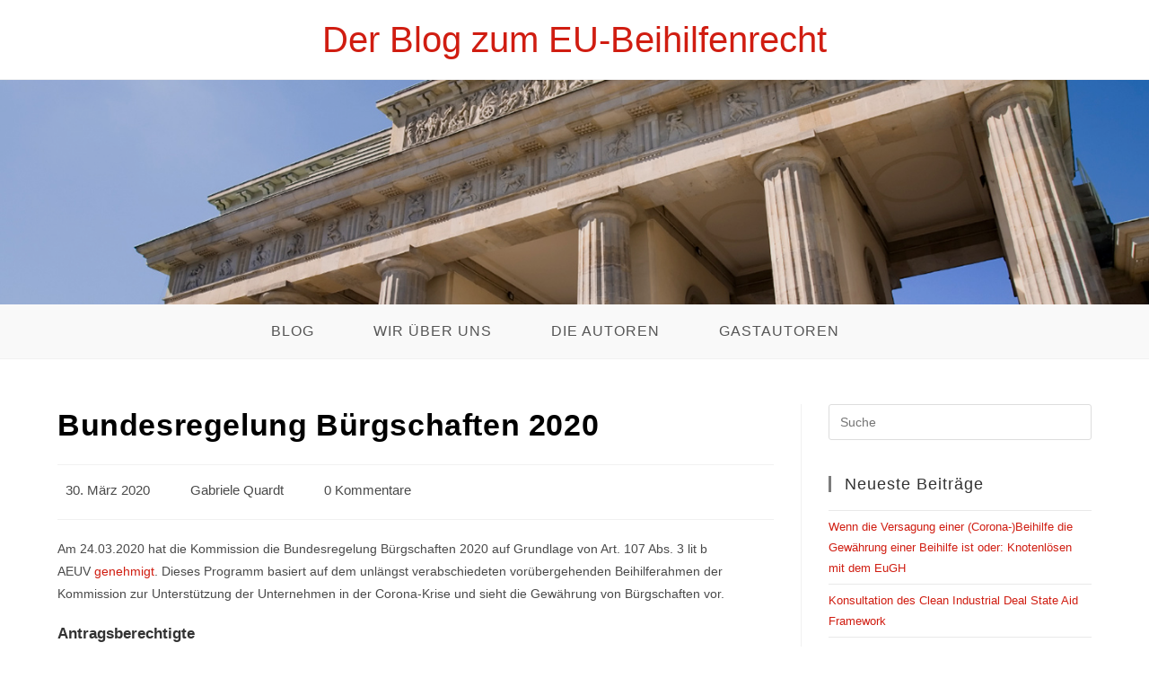

--- FILE ---
content_type: text/html; charset=UTF-8
request_url: https://beihilfen-blog.eu/bundesregelung-buergschaften-2020/
body_size: 32213
content:
<!DOCTYPE html>
<html class="html" lang="de">
<head>
	<meta charset="UTF-8">
	<link rel="profile" href="https://gmpg.org/xfn/11">

	<title>Bundesregelung Bürgschaften 2020 &#8211; DER Blog zum EU-Beihilfenrecht</title>
<meta name='robots' content='max-image-preview:large' />
<link rel="pingback" href="https://beihilfen-blog.eu/xmlrpc.php">
<meta name="viewport" content="width=device-width, initial-scale=1"><link rel="alternate" type="application/rss+xml" title="DER Blog zum EU-Beihilfenrecht &raquo; Feed" href="https://beihilfen-blog.eu/feed/" />
<link rel="alternate" type="application/rss+xml" title="DER Blog zum EU-Beihilfenrecht &raquo; Kommentar-Feed" href="https://beihilfen-blog.eu/comments/feed/" />
<style>[consent-id]:not(.rcb-content-blocker):not([consent-transaction-complete]):not([consent-visual-use-parent^="children:"]):not([consent-confirm]){opacity:0!important;}</style><link rel="preload" href="https://beihilfen-blog.eu/wp-content/09306bcc8afb13d3d72bd80b1626c4c2/dist/1309657810.js?ver=ebb33f508d1107f89ab32502327deb71" as="script" />
<link rel="preload" href="https://beihilfen-blog.eu/wp-content/09306bcc8afb13d3d72bd80b1626c4c2/dist/1074316961.js?ver=209c452fe980a8bc212be5997ecbbdd8" as="script" />
<link rel="preload" href="https://beihilfen-blog.eu/wp-content/plugins/real-cookie-banner/public/lib/animate.css/animate.min.css?ver=4.1.1" as="style" />
<link rel="alternate" type="application/rss+xml" title="DER Blog zum EU-Beihilfenrecht &raquo; Bundesregelung Bürgschaften 2020-Kommentar-Feed" href="https://beihilfen-blog.eu/bundesregelung-buergschaften-2020/feed/" />
<script data-cfasync="false" defer src="https://beihilfen-blog.eu/wp-content/09306bcc8afb13d3d72bd80b1626c4c2/dist/1309657810.js?ver=ebb33f508d1107f89ab32502327deb71" id="real-cookie-banner-vendor-real-cookie-banner-banner-js"></script>
<script type="application/json" data-skip-lazy-load="js-extra" data-skip-moving="true" data-no-defer nitro-exclude data-alt-type="application/ld+json" data-dont-merge data-wpmeteor-nooptimize="true" data-cfasync="false" id="a86ad74e57521e05ece16b612c915a9e61-js-extra">{"slug":"real-cookie-banner","textDomain":"real-cookie-banner","version":"4.8.4","restUrl":"https:\/\/beihilfen-blog.eu\/wp-json\/real-cookie-banner\/v1\/","restNamespace":"real-cookie-banner\/v1","restPathObfuscateOffset":"631baa13279d6df6","restRoot":"https:\/\/beihilfen-blog.eu\/wp-json\/","restQuery":{"_v":"4.8.4","_locale":"user"},"restNonce":"719944c9ad","restRecreateNonceEndpoint":"https:\/\/beihilfen-blog.eu\/wp-admin\/admin-ajax.php?action=rest-nonce","publicUrl":"https:\/\/beihilfen-blog.eu\/wp-content\/plugins\/real-cookie-banner\/public\/","chunkFolder":"dist","chunksLanguageFolder":"https:\/\/beihilfen-blog.eu\/wp-content\/languages\/mo-cache\/real-cookie-banner\/","chunks":{"chunk-config-tab-blocker.lite.js":["de_DE-83d48f038e1cf6148175589160cda67e","de_DE-f3a58573f9ed1125e6441a73d3b01af3","de_DE-2e71c8c1d3d1be59acee11970e254e0e","de_DE-e8b2dd606e80931c891d633086cb8b96"],"chunk-config-tab-blocker.pro.js":["de_DE-ddf5ae983675e7b6eec2afc2d53654a2","de_DE-deb51440a0996dcecf5eb89c54cecce2","de_DE-656298de7f62f753c3a40cc13ac6f0cb","de_DE-9913ad75dad534aa8026de24a0203a7e"],"chunk-config-tab-consent.lite.js":["de_DE-3823d7521a3fc2857511061e0d660408"],"chunk-config-tab-consent.pro.js":["de_DE-9cb9ecf8c1e8ce14036b5f3a5e19f098"],"chunk-config-tab-cookies.lite.js":["de_DE-1a51b37d0ef409906245c7ed80d76040","de_DE-f3a58573f9ed1125e6441a73d3b01af3","de_DE-2e71c8c1d3d1be59acee11970e254e0e"],"chunk-config-tab-cookies.pro.js":["de_DE-572ee75deed92e7a74abba4b86604687","de_DE-deb51440a0996dcecf5eb89c54cecce2","de_DE-656298de7f62f753c3a40cc13ac6f0cb"],"chunk-config-tab-dashboard.lite.js":["de_DE-f843c51245ecd2b389746275b3da66b6"],"chunk-config-tab-dashboard.pro.js":["de_DE-ae5ae8f925f0409361cfe395645ac077"],"chunk-config-tab-import.lite.js":["de_DE-66df94240f04843e5a208823e466a850"],"chunk-config-tab-import.pro.js":["de_DE-e5fee6b51986d4ff7a051d6f6a7b076a"],"chunk-config-tab-licensing.lite.js":["de_DE-e01f803e4093b19d6787901b9591b5a6"],"chunk-config-tab-licensing.pro.js":["de_DE-4918ea9704f47c2055904e4104d4ffba"],"chunk-config-tab-scanner.lite.js":["de_DE-b10b39f1099ef599835c729334e38429"],"chunk-config-tab-scanner.pro.js":["de_DE-752a1502ab4f0bebfa2ad50c68ef571f"],"chunk-config-tab-settings.lite.js":["de_DE-37978e0b06b4eb18b16164a2d9c93a2c"],"chunk-config-tab-settings.pro.js":["de_DE-e59d3dcc762e276255c8989fbd1f80e3"],"chunk-config-tab-tcf.lite.js":["de_DE-4f658bdbf0aa370053460bc9e3cd1f69","de_DE-f3a58573f9ed1125e6441a73d3b01af3","de_DE-e8b2dd606e80931c891d633086cb8b96"],"chunk-config-tab-tcf.pro.js":["de_DE-e1e83d5b8a28f1f91f63b9de2a8b181a","de_DE-deb51440a0996dcecf5eb89c54cecce2","de_DE-9913ad75dad534aa8026de24a0203a7e"]},"others":{"customizeValuesBanner":"{\"layout\":{\"type\":\"dialog\",\"maxHeightEnabled\":false,\"maxHeight\":740,\"dialogMaxWidth\":530,\"dialogPosition\":\"middleCenter\",\"dialogMargin\":[0,0,0,0],\"bannerPosition\":\"bottom\",\"bannerMaxWidth\":1024,\"dialogBorderRadius\":3,\"borderRadius\":5,\"animationIn\":\"slideInUp\",\"animationInDuration\":500,\"animationInOnlyMobile\":true,\"animationOut\":\"none\",\"animationOutDuration\":500,\"animationOutOnlyMobile\":true,\"overlay\":true,\"overlayBg\":\"#000000\",\"overlayBgAlpha\":38,\"overlayBlur\":2},\"decision\":{\"acceptAll\":\"button\",\"acceptEssentials\":\"button\",\"showCloseIcon\":false,\"acceptIndividual\":\"button\",\"buttonOrder\":\"all,essential,save,individual\",\"showGroups\":false,\"groupsFirstView\":false,\"saveButton\":\"always\"},\"design\":{\"bg\":\"#ffffff\",\"textAlign\":\"center\",\"linkTextDecoration\":\"underline\",\"borderWidth\":0,\"borderColor\":\"#ffffff\",\"fontSize\":13,\"fontColor\":\"#2b2b2b\",\"fontInheritFamily\":true,\"fontFamily\":\"Arial, Helvetica, sans-serif\",\"fontWeight\":\"normal\",\"boxShadowEnabled\":true,\"boxShadowOffsetX\":0,\"boxShadowOffsetY\":5,\"boxShadowBlurRadius\":13,\"boxShadowSpreadRadius\":0,\"boxShadowColor\":\"#000000\",\"boxShadowColorAlpha\":20},\"headerDesign\":{\"inheritBg\":true,\"bg\":\"#f4f4f4\",\"inheritTextAlign\":true,\"textAlign\":\"center\",\"padding\":[17,20,15,20],\"logo\":\"\",\"logoRetina\":\"\",\"logoMaxHeight\":40,\"logoPosition\":\"left\",\"logoMargin\":[5,15,5,15],\"fontSize\":20,\"fontColor\":\"#2b2b2b\",\"fontInheritFamily\":true,\"fontFamily\":\"Arial, Helvetica, sans-serif\",\"fontWeight\":\"normal\",\"borderWidth\":1,\"borderColor\":\"#efefef\"},\"bodyDesign\":{\"padding\":[15,20,5,20],\"descriptionInheritFontSize\":true,\"descriptionFontSize\":13,\"dottedGroupsInheritFontSize\":true,\"dottedGroupsFontSize\":13,\"dottedGroupsBulletColor\":\"#15779b\",\"teachingsInheritTextAlign\":true,\"teachingsTextAlign\":\"center\",\"teachingsSeparatorActive\":false,\"teachingsSeparatorWidth\":50,\"teachingsSeparatorHeight\":1,\"teachingsSeparatorColor\":\"#d01d11\",\"teachingsInheritFontSize\":false,\"teachingsFontSize\":12,\"teachingsInheritFontColor\":false,\"teachingsFontColor\":\"#7c7c7c\",\"accordionMargin\":[10,0,5,0],\"accordionPadding\":[5,10,5,10],\"accordionArrowType\":\"outlined\",\"accordionArrowColor\":\"#15779b\",\"accordionBg\":\"#ffffff\",\"accordionActiveBg\":\"#f9f9f9\",\"accordionHoverBg\":\"#efefef\",\"accordionBorderWidth\":1,\"accordionBorderColor\":\"#efefef\",\"accordionTitleFontSize\":12,\"accordionTitleFontColor\":\"#2b2b2b\",\"accordionTitleFontWeight\":\"normal\",\"accordionDescriptionMargin\":[5,0,0,0],\"accordionDescriptionFontSize\":12,\"accordionDescriptionFontColor\":\"#757575\",\"accordionDescriptionFontWeight\":\"normal\",\"acceptAllOneRowLayout\":false,\"acceptAllPadding\":[10,10,10,10],\"acceptAllBg\":\"#d01d11\",\"acceptAllTextAlign\":\"center\",\"acceptAllFontSize\":18,\"acceptAllFontColor\":\"#ffffff\",\"acceptAllFontWeight\":\"normal\",\"acceptAllBorderWidth\":0,\"acceptAllBorderColor\":\"#000000\",\"acceptAllHoverBg\":\"#d01d11\",\"acceptAllHoverFontColor\":\"#ffffff\",\"acceptAllHoverBorderColor\":\"#000000\",\"acceptEssentialsUseAcceptAll\":true,\"acceptEssentialsButtonType\":\"\",\"acceptEssentialsPadding\":[10,10,10,10],\"acceptEssentialsBg\":\"#efefef\",\"acceptEssentialsTextAlign\":\"center\",\"acceptEssentialsFontSize\":18,\"acceptEssentialsFontColor\":\"#0a0a0a\",\"acceptEssentialsFontWeight\":\"normal\",\"acceptEssentialsBorderWidth\":0,\"acceptEssentialsBorderColor\":\"#000000\",\"acceptEssentialsHoverBg\":\"#e8e8e8\",\"acceptEssentialsHoverFontColor\":\"#000000\",\"acceptEssentialsHoverBorderColor\":\"#000000\",\"acceptIndividualPadding\":[5,5,5,5],\"acceptIndividualBg\":\"#ffffff\",\"acceptIndividualTextAlign\":\"center\",\"acceptIndividualFontSize\":15,\"acceptIndividualFontColor\":\"#d01d11\",\"acceptIndividualFontWeight\":\"normal\",\"acceptIndividualBorderWidth\":0,\"acceptIndividualBorderColor\":\"#000000\",\"acceptIndividualHoverBg\":\"#ffffff\",\"acceptIndividualHoverFontColor\":\"#d01d11\",\"acceptIndividualHoverBorderColor\":\"#000000\"},\"footerDesign\":{\"poweredByLink\":true,\"inheritBg\":false,\"bg\":\"#fcfcfc\",\"inheritTextAlign\":true,\"textAlign\":\"center\",\"padding\":[10,20,15,20],\"fontSize\":14,\"fontColor\":\"#7c7c7c\",\"fontInheritFamily\":true,\"fontFamily\":\"Arial, Helvetica, sans-serif\",\"fontWeight\":\"normal\",\"hoverFontColor\":\"#2b2b2b\",\"borderWidth\":1,\"borderColor\":\"#efefef\",\"languageSwitcher\":\"flags\"},\"texts\":{\"headline\":\"Privatsph\\u00e4re-Einstellungen\",\"description\":\"Wir verwenden Cookies und \\u00e4hnliche Technologien auf unserer Website und verarbeiten personenbezogene Daten von Ihnen (z.B. IP-Adresse), um z.B. Inhalte und Anzeigen zu personalisieren, Medien von Drittanbietern einzubinden oder Zugriffe auf unsere Website zu analysieren. Die Datenverarbeitung kann auch erst in Folge gesetzter Cookies stattfinden. Wir teilen diese Daten mit Dritten, die wir in den Privatsph\\u00e4re-Einstellungen benennen.<br \\\/><br \\\/>Die Datenverarbeitung kann mit Ihrer Einwilligung oder auf Basis eines berechtigten Interesses erfolgen, dem Sie in den Privatsph\\u00e4re-Einstellungen widersprechen k\\u00f6nnen. Sie haben das Recht, nicht einzuwilligen und Ihre Einwilligung zu einem sp\\u00e4teren Zeitpunkt zu \\u00e4ndern oder zu widerrufen. Weitere Informationen zur Verwendung Ihrer Daten finden Sie in unserer {{privacyPolicy}}Datenschutzerkl\\u00e4rung{{\\\/privacyPolicy}}.\",\"acceptAll\":\"Alle akzeptieren\",\"acceptEssentials\":\"Weiter ohne Einwilligung\",\"acceptIndividual\":\"Privatsph\\u00e4re-Einstellungen individuell festlegen\",\"poweredBy\":\"1\",\"dataProcessingInUnsafeCountries\":\"Einige Dienste verarbeiten personenbezogene Daten in unsicheren Drittl\\u00e4ndern. Indem du in die Nutzung dieser Services einwilligst, erkl\\u00e4rst du dich auch mit der Verarbeitung deiner Daten in diesen unsicheren Drittl\\u00e4ndern gem\\u00e4\\u00df {{legalBasis}} einverstanden. Dies birgt das Risiko, dass deine Daten von Beh\\u00f6rden zu Kontroll- und \\u00dcberwachungszwecken verarbeitet werden, m\\u00f6glicherweise ohne die M\\u00f6glichkeit eines Rechtsbehelfs.\",\"ageNoticeBanner\":\"Du bist unter {{minAge}} Jahre alt? Dann kannst du nicht in optionale Services einwilligen. Du kannst deine Eltern oder Erziehungsberechtigten bitten, mit dir in diese Services einzuwilligen.\",\"ageNoticeBlocker\":\"Du bist unter {{minAge}} Jahre alt? Leider darfst du diesem Service nicht selbst zustimmen, um diese Inhalte zu sehen. Bitte deine Eltern oder Erziehungsberechtigten, dem Service mit dir zuzustimmen!\",\"listServicesNotice\":\"Wenn Sie alle Services akzeptieren, erlauben Sie, dass {{services}} geladen werden. Diese sind nach ihrem Zweck in Gruppen {{serviceGroups}} unterteilt (Zugeh\\u00f6rigkeit durch hochgestellte Zahlen gekennzeichnet).\",\"listServicesLegitimateInterestNotice\":\"Au\\u00dferdem werden die {{services}} auf der Grundlage eines berechtigten Interesses geladen.\",\"consentForwardingExternalHosts\":\"Deine Einwilligung gilt auch auf {{websites}}.\",\"blockerHeadline\":\"{{name}} aufgrund von Privatsph\\u00e4re-Einstellungen blockiert\",\"blockerLinkShowMissing\":\"Alle Services, denen Sie noch zustimmen m\\u00fcssen\",\"blockerLoadButton\":\"Services akzeptieren und Inhalte laden\",\"blockerAcceptInfo\":\"Wenn Sie die blockierten Inhalte laden, werden Ihre Datenschutzeinstellungen angepasst. Inhalte aus diesem Service werden in Zukunft nicht mehr blockiert.\",\"stickyHistory\":\"Historie der Privatsph\\u00e4re-Einstellungen\",\"stickyRevoke\":\"Einwilligungen widerrufen\",\"stickyRevokeSuccessMessage\":\"Du hast die Einwilligung f\\u00fcr Services mit dessen Cookies und Verarbeitung personenbezogener Daten erfolgreich widerrufen. Die Seite wird jetzt neu geladen!\",\"stickyChange\":\"Privatsph\\u00e4re-Einstellungen \\u00e4ndern\"},\"individualLayout\":{\"inheritDialogMaxWidth\":true,\"dialogMaxWidth\":970,\"inheritBannerMaxWidth\":true,\"bannerMaxWidth\":1980,\"descriptionTextAlign\":\"left\"},\"group\":{\"checkboxBg\":\"#f0f0f0\",\"checkboxBorderWidth\":1,\"checkboxBorderColor\":\"#d2d2d2\",\"checkboxActiveColor\":\"#ffffff\",\"checkboxActiveBg\":\"#d01d11\",\"checkboxActiveBorderColor\":\"#d01d11\",\"groupInheritBg\":true,\"groupBg\":\"#f4f4f4\",\"groupPadding\":[15,15,15,15],\"groupSpacing\":10,\"groupBorderRadius\":5,\"groupBorderWidth\":1,\"groupBorderColor\":\"#f4f4f4\",\"headlineFontSize\":16,\"headlineFontWeight\":\"normal\",\"headlineFontColor\":\"#2b2b2b\",\"descriptionFontSize\":14,\"descriptionFontColor\":\"#7c7c7c\",\"linkColor\":\"#7c7c7c\",\"linkHoverColor\":\"#2b2b2b\",\"detailsHideLessRelevant\":true},\"saveButton\":{\"useAcceptAll\":true,\"type\":\"button\",\"padding\":[10,10,10,10],\"bg\":\"#efefef\",\"textAlign\":\"center\",\"fontSize\":18,\"fontColor\":\"#0a0a0a\",\"fontWeight\":\"normal\",\"borderWidth\":0,\"borderColor\":\"#000000\",\"hoverBg\":\"#e8e8e8\",\"hoverFontColor\":\"#000000\",\"hoverBorderColor\":\"#000000\"},\"individualTexts\":{\"headline\":\"Individuelle Privatsph\\u00e4re-Einstellungen\",\"description\":\"Wir verwenden Cookies und \\u00e4hnliche Technologien auf unserer Website und verarbeiten personenbezogene Daten von dir (z.B. IP-Adresse), um z.B. Inhalte und Anzeigen zu personalisieren, Medien von Drittanbietern einzubinden oder Zugriffe auf unsere Website zu analysieren. Die Datenverarbeitung kann auch erst in Folge gesetzter Cookies stattfinden. Wir teilen diese Daten mit Dritten, die wir in den Privatsph\\u00e4re-Einstellungen benennen.<br \\\/><br \\\/>Die Datenverarbeitung kann mit deiner Einwilligung oder auf Basis eines berechtigten Interesses erfolgen, dem du in den Privatsph\\u00e4re-Einstellungen widersprechen kannst. Du hast das Recht, nicht einzuwilligen und deine Einwilligung zu einem sp\\u00e4teren Zeitpunkt zu \\u00e4ndern oder zu widerrufen. Weitere Informationen zur Verwendung deiner Daten findest du in unserer {{privacyPolicy}}Datenschutzerkl\\u00e4rung{{\\\/privacyPolicy}}.<br \\\/><br \\\/>Im Folgenden findest du eine \\u00dcbersicht \\u00fcber alle Services, die von dieser Website genutzt werden. Du kannst dir detaillierte Informationen zu jedem Service ansehen und ihm einzeln zustimmen oder von deinem Widerspruchsrecht Gebrauch machen.\",\"save\":\"Individuelle Auswahlen speichern\",\"showMore\":\"Service-Informationen anzeigen\",\"hideMore\":\"Service-Informationen ausblenden\",\"postamble\":\"\"},\"mobile\":{\"enabled\":true,\"maxHeight\":400,\"hideHeader\":false,\"alignment\":\"bottom\",\"scalePercent\":90,\"scalePercentVertical\":-50},\"sticky\":{\"enabled\":false,\"animationsEnabled\":true,\"alignment\":\"left\",\"bubbleBorderRadius\":50,\"icon\":\"fingerprint\",\"iconCustom\":\"\",\"iconCustomRetina\":\"\",\"iconSize\":30,\"iconColor\":\"#ffffff\",\"bubbleMargin\":[10,20,20,20],\"bubblePadding\":15,\"bubbleBg\":\"#15779b\",\"bubbleBorderWidth\":0,\"bubbleBorderColor\":\"#10556f\",\"boxShadowEnabled\":true,\"boxShadowOffsetX\":0,\"boxShadowOffsetY\":2,\"boxShadowBlurRadius\":5,\"boxShadowSpreadRadius\":1,\"boxShadowColor\":\"#105b77\",\"boxShadowColorAlpha\":40,\"bubbleHoverBg\":\"#ffffff\",\"bubbleHoverBorderColor\":\"#000000\",\"hoverIconColor\":\"#000000\",\"hoverIconCustom\":\"\",\"hoverIconCustomRetina\":\"\",\"menuFontSize\":16,\"menuBorderRadius\":5,\"menuItemSpacing\":10,\"menuItemPadding\":[5,10,5,10]},\"customCss\":{\"css\":\"\",\"antiAdBlocker\":\"y\"}}","isPro":false,"showProHints":false,"proUrl":"https:\/\/devowl.io\/de\/go\/real-cookie-banner?source=rcb-lite","showLiteNotice":true,"frontend":{"groups":"[{\"id\":259,\"name\":\"Essenziell\",\"slug\":\"essenziell\",\"description\":\"Essenzielle Services sind f\\u00fcr die grundlegende Funktionalit\\u00e4t der Website erforderlich. Sie enthalten nur technisch notwendige Services. Diesen Services kann nicht widersprochen werden.\",\"isEssential\":true,\"isDefault\":true,\"items\":[{\"id\":2188,\"name\":\"Real Cookie Banner\",\"purpose\":\"Real Cookie Banner bittet Website-Besucher um die Einwilligung zum Setzen von Cookies und zur Verarbeitung personenbezogener Daten. Dazu wird jedem Website-Besucher eine UUID (pseudonyme Identifikation des Nutzers) zugewiesen, die bis zum Ablauf des Cookies zur Speicherung der Einwilligung g\\u00fcltig ist. Cookies werden dazu verwendet, um zu testen, ob Cookies gesetzt werden k\\u00f6nnen, um Referenz auf die dokumentierte Einwilligung zu speichern, um zu speichern, in welche Services aus welchen Service-Gruppen der Besucher eingewilligt hat, und, falls Einwilligung nach dem Transparency & Consent Framework (TCF) eingeholt werden, um die Einwilligungen in TCF Partner, Zwecke, besondere Zwecke, Funktionen und besondere Funktionen zu speichern. Im Rahmen der Darlegungspflicht nach DSGVO wird die erhobene Einwilligung vollumf\\u00e4nglich dokumentiert. Dazu z\\u00e4hlt neben den Services und Service-Gruppen, in welche der Besucher eingewilligt hat, und falls Einwilligung nach dem TCF Standard eingeholt werden, in welche TCF Partner, Zwecke und Funktionen der Besucher eingewilligt hat, alle Einstellungen des Cookie Banners zum Zeitpunkt der Einwilligung als auch die technischen Umst\\u00e4nde (z.B. Gr\\u00f6\\u00dfe des Sichtbereichs bei der Einwilligung) und die Nutzerinteraktionen (z.B. Klick auf Buttons), die zur Einwilligung gef\\u00fchrt haben. Die Einwilligung wird pro Sprache einmal erhoben.\",\"providerContact\":{\"phone\":\"\",\"email\":\"\",\"link\":\"\"},\"isProviderCurrentWebsite\":true,\"provider\":\"BeihilfenBlog\",\"uniqueName\":\"real-cookie-banner\",\"isEmbeddingOnlyExternalResources\":false,\"legalBasis\":\"legal-requirement\",\"dataProcessingInCountries\":[],\"dataProcessingInCountriesSpecialTreatments\":[],\"technicalDefinitions\":[{\"type\":\"http\",\"name\":\"real_cookie_banner*\",\"host\":\".beihilfen-blog.eu\",\"duration\":365,\"durationUnit\":\"d\",\"isSessionDuration\":false,\"purpose\":\"\"},{\"type\":\"http\",\"name\":\"real_cookie_banner*-tcf\",\"host\":\".beihilfen-blog.eu\",\"duration\":365,\"durationUnit\":\"d\",\"isSessionDuration\":false,\"purpose\":\"\"},{\"type\":\"http\",\"name\":\"real_cookie_banner-test\",\"host\":\".beihilfen-blog.eu\",\"duration\":365,\"durationUnit\":\"d\",\"isSessionDuration\":false,\"purpose\":\"\"}],\"codeDynamics\":[],\"providerPrivacyPolicyUrl\":\"https:\\\/\\\/beihilfen-blog.eu\\\/datenschutz\\\/\",\"providerLegalNoticeUrl\":\"https:\\\/\\\/beihilfen-blog.eu\\\/impressum\\\/\",\"tagManagerOptInEventName\":\"\",\"tagManagerOptOutEventName\":\"\",\"googleConsentModeConsentTypes\":[],\"executePriority\":10,\"codeOptIn\":\"\",\"executeCodeOptInWhenNoTagManagerConsentIsGiven\":false,\"codeOptOut\":\"\",\"executeCodeOptOutWhenNoTagManagerConsentIsGiven\":false,\"deleteTechnicalDefinitionsAfterOptOut\":false,\"codeOnPageLoad\":\"\",\"presetId\":\"real-cookie-banner\"}]},{\"id\":260,\"name\":\"Funktional\",\"slug\":\"funktional\",\"description\":\"Funktionale Services sind notwendig, um \\u00fcber die wesentliche Funktionalit\\u00e4t der Website hinausgehende Features wie h\\u00fcbschere Schriftarten, Videowiedergabe oder interaktive Web 2.0-Features bereitzustellen. Inhalte von z.B. Video- und Social Media-Plattformen sind standardm\\u00e4\\u00dfig gesperrt und k\\u00f6nnen zugestimmt werden. Wenn dem Service zugestimmt wird, werden diese Inhalte automatisch ohne weitere manuelle Einwilligung geladen.\",\"isEssential\":false,\"isDefault\":true,\"items\":[{\"id\":2193,\"name\":\"Kommentare\",\"purpose\":\"WordPress als Content Management System bietet die M\\u00f6glichkeit, Kommentare unter Blog-Beitr\\u00e4gen und \\u00e4hnlichen Inhalten zu schreiben. Das Cookie speichert den Namen, die E-Mail-Adresse und die Website eines Kommentators, um sie wieder anzuzeigen, wenn der Kommentator einen weiteren Kommentar auf dieser Website schreiben m\\u00f6chte.\",\"providerContact\":{\"phone\":\"\",\"email\":\"\",\"link\":\"\"},\"isProviderCurrentWebsite\":true,\"provider\":\"BeihilfenBlog\",\"uniqueName\":\"wordpress-comments\",\"isEmbeddingOnlyExternalResources\":false,\"legalBasis\":\"consent\",\"dataProcessingInCountries\":[],\"dataProcessingInCountriesSpecialTreatments\":[],\"technicalDefinitions\":[{\"type\":\"http\",\"name\":\"comment_author_*\",\"host\":\"beihilfen-blog.eu\",\"duration\":1,\"durationUnit\":\"y\",\"isSessionDuration\":false,\"purpose\":\"\"},{\"type\":\"http\",\"name\":\"comment_author_email_*\",\"host\":\"beihilfen-blog.eu\",\"duration\":1,\"durationUnit\":\"y\",\"isSessionDuration\":false,\"purpose\":\"\"},{\"type\":\"http\",\"name\":\"comment_author_url_*\",\"host\":\"beihilfen-blog.eu\",\"duration\":1,\"durationUnit\":\"y\",\"isSessionDuration\":false,\"purpose\":\"\"}],\"codeDynamics\":[],\"providerPrivacyPolicyUrl\":\"https:\\\/\\\/beihilfen-blog.eu\\\/datenschutz\\\/\",\"providerLegalNoticeUrl\":\"https:\\\/\\\/beihilfen-blog.eu\\\/impressum\\\/\",\"tagManagerOptInEventName\":\"\",\"tagManagerOptOutEventName\":\"\",\"googleConsentModeConsentTypes\":[],\"executePriority\":10,\"codeOptIn\":\"base64-encoded:[base64]\",\"executeCodeOptInWhenNoTagManagerConsentIsGiven\":false,\"codeOptOut\":\"\",\"executeCodeOptOutWhenNoTagManagerConsentIsGiven\":false,\"deleteTechnicalDefinitionsAfterOptOut\":false,\"codeOnPageLoad\":\"\",\"presetId\":\"wordpress-comments\"},{\"id\":2191,\"name\":\"Gravatar\",\"purpose\":\"Gravatar erm\\u00f6glicht die Anzeige von Bildern von Personen, die z. B. einen Kommentar geschrieben oder sich bei einem Konto angemeldet haben. Das Bild wird auf der Grundlage der angegebenen E-Mail-Adresse des Nutzers abgerufen, wenn f\\u00fcr diese E-Mail-Adresse ein Bild auf gravatar.com gespeichert wurde. Dies erfordert die Verarbeitung der IP-Adresse und der Metadaten des Nutzers. Auf dem Client des Nutzers werden keine Cookies oder Cookie-\\u00e4hnliche Technologien gesetzt. Diese Daten k\\u00f6nnen verwendet werden, um die besuchten Websites zu erfassen und die Dienste von Aut O'Mattic zu verbessern.\",\"providerContact\":{\"phone\":\"+877 273 3049\",\"email\":\"\",\"link\":\"https:\\\/\\\/automattic.com\\\/contact\\\/\"},\"isProviderCurrentWebsite\":false,\"provider\":\"Aut O\\u2019Mattic A8C Ireland Ltd., Grand Canal Dock, 25 Herbert Pl, Dublin, D02 AY86, Irland\",\"uniqueName\":\"gravatar-avatar-images\",\"isEmbeddingOnlyExternalResources\":true,\"legalBasis\":\"consent\",\"dataProcessingInCountries\":[\"US\",\"IE\"],\"dataProcessingInCountriesSpecialTreatments\":[\"provider-is-self-certified-trans-atlantic-data-privacy-framework\"],\"technicalDefinitions\":[{\"type\":\"http\",\"name\":\"\",\"host\":\"\",\"duration\":0,\"durationUnit\":\"y\",\"isSessionDuration\":false,\"purpose\":\"\"}],\"codeDynamics\":[],\"providerPrivacyPolicyUrl\":\"https:\\\/\\\/automattic.com\\\/privacy\\\/\",\"providerLegalNoticeUrl\":\"\",\"tagManagerOptInEventName\":\"\",\"tagManagerOptOutEventName\":\"\",\"googleConsentModeConsentTypes\":[],\"executePriority\":10,\"codeOptIn\":\"\",\"executeCodeOptInWhenNoTagManagerConsentIsGiven\":false,\"codeOptOut\":\"\",\"executeCodeOptOutWhenNoTagManagerConsentIsGiven\":false,\"deleteTechnicalDefinitionsAfterOptOut\":false,\"codeOnPageLoad\":\"\",\"presetId\":\"gravatar-avatar-images\"}]}]","links":[{"id":2281,"label":"Datenschutzerkl\u00e4rung","pageType":"privacyPolicy","isExternalUrl":false,"pageId":75,"url":"https:\/\/beihilfen-blog.eu\/datenschutz\/","hideCookieBanner":true,"isTargetBlank":true},{"id":2282,"label":"Impressum","pageType":"legalNotice","isExternalUrl":false,"pageId":53,"url":"https:\/\/beihilfen-blog.eu\/impressum\/","hideCookieBanner":true,"isTargetBlank":true}],"websiteOperator":{"address":"","country":"","contactEmail":"base64-encoded:a2FlZ2ViZWluQG11ZWxsZXItd3JlZGUuZGU=","contactPhone":"","contactFormUrl":false},"blocker":[{"id":2192,"name":"Gravatar","description":"","rules":["*gravatar.com\/avatar*","*.gravatar.com"],"criteria":"services","tcfVendors":[],"tcfPurposes":[1],"services":[2191],"isVisual":false,"visualType":"default","visualMediaThumbnail":"0","visualContentType":"","isVisualDarkMode":false,"visualBlur":0,"visualDownloadThumbnail":false,"visualHeroButtonText":"","shouldForceToShowVisual":false,"presetId":"gravatar-avatar-images","visualThumbnail":null}],"languageSwitcher":[],"predefinedDataProcessingInSafeCountriesLists":{"GDPR":["AT","BE","BG","HR","CY","CZ","DK","EE","FI","FR","DE","GR","HU","IE","IS","IT","LI","LV","LT","LU","MT","NL","NO","PL","PT","RO","SK","SI","ES","SE"],"DSG":["CH"],"GDPR+DSG":[],"ADEQUACY_EU":["AD","AR","CA","FO","GG","IL","IM","JP","JE","NZ","KR","CH","GB","UY","US"],"ADEQUACY_CH":["DE","AD","AR","AT","BE","BG","CA","CY","HR","DK","ES","EE","FI","FR","GI","GR","GG","HU","IM","FO","IE","IS","IL","IT","JE","LV","LI","LT","LU","MT","MC","NO","NZ","NL","PL","PT","CZ","RO","GB","SK","SI","SE","UY","US"]},"decisionCookieName":"real_cookie_banner-v:3_blog:1_path:609abda","revisionHash":"c8c1e1d8dbb4c972f6b79c6f0dfd781d","territorialLegalBasis":["gdpr-eprivacy"],"setCookiesViaManager":"none","isRespectDoNotTrack":false,"failedConsentDocumentationHandling":"essentials","isAcceptAllForBots":true,"isDataProcessingInUnsafeCountries":false,"isAgeNotice":true,"ageNoticeAgeLimit":16,"isListServicesNotice":true,"isBannerLessConsent":false,"isTcf":false,"isGcm":false,"isGcmListPurposes":false,"hasLazyData":false},"anonymousContentUrl":"https:\/\/beihilfen-blog.eu\/wp-content\/09306bcc8afb13d3d72bd80b1626c4c2\/dist\/","anonymousHash":"09306bcc8afb13d3d72bd80b1626c4c2","hasDynamicPreDecisions":false,"isLicensed":true,"isDevLicense":false,"multilingualSkipHTMLForTag":"","isCurrentlyInTranslationEditorPreview":false,"defaultLanguage":"","currentLanguage":"","activeLanguages":[],"context":"","iso3166OneAlpha2":{"AF":"Afghanistan","AL":"Albanien","DZ":"Algerien","AS":"Amerikanisch-Samoa","AD":"Andorra","AO":"Angola","AI":"Anguilla","AQ":"Antarktis","AG":"Antigua und Barbuda","AR":"Argentinien","AM":"Armenien","AW":"Aruba","AZ":"Aserbaidschan","AU":"Australien","BS":"Bahamas","BH":"Bahrain","BD":"Bangladesch","BB":"Barbados","BY":"Belarus","BE":"Belgien","BZ":"Belize","BJ":"Benin","BM":"Bermuda","BT":"Bhutan","BO":"Bolivien","BA":"Bosnien und Herzegowina","BW":"Botswana","BV":"Bouvetinsel","BR":"Brasilien","IO":"Britisches Territorium im Indischen Ozean","BN":"Brunei Darussalam","BG":"Bulgarien","BF":"Burkina Faso","BI":"Burundi","CL":"Chile","CN":"China","CK":"Cookinseln","CR":"Costa Rica","DE":"Deutschland","LA":"Die Laotische Demokratische Volksrepublik","DM":"Dominica","DO":"Dominikanische Republik","DJ":"Dschibuti","DK":"D\u00e4nemark","EC":"Ecuador","SV":"El Salvador","ER":"Eritrea","EE":"Estland","FK":"Falklandinseln (Malwinen)","FJ":"Fidschi","FI":"Finnland","FR":"Frankreich","GF":"Franz\u00f6sisch-Guayana","PF":"Franz\u00f6sisch-Polynesien","TF":"Franz\u00f6sische S\u00fcd- und Antarktisgebiete","FO":"F\u00e4r\u00f6er Inseln","FM":"F\u00f6derierte Staaten von Mikronesien","GA":"Gabun","GM":"Gambia","GE":"Georgien","GH":"Ghana","GI":"Gibraltar","GD":"Grenada","GR":"Griechenland","GL":"Gr\u00f6nland","GP":"Guadeloupe","GU":"Guam","GT":"Guatemala","GG":"Guernsey","GN":"Guinea","GW":"Guinea-Bissau","GY":"Guyana","HT":"Haiti","HM":"Heard und die McDonaldinseln","VA":"Heiliger Stuhl (Staat Vatikanstadt)","HN":"Honduras","HK":"Hong Kong","IN":"Indien","ID":"Indonesien","IQ":"Irak","IE":"Irland","IR":"Islamische Republik Iran","IS":"Island","IM":"Isle of Man","IL":"Israel","IT":"Italien","JM":"Jamaika","JP":"Japan","YE":"Jemen","JE":"Jersey","JO":"Jordanien","VG":"Jungferninseln, Britisch","VI":"Jungferninseln, U.S.","KY":"Kaimaninseln","KH":"Kambodscha","CM":"Kamerun","CA":"Kanada","CV":"Kap Verde","KZ":"Kasachstan","QA":"Katar","KE":"Kenia","KG":"Kirgisistan","KI":"Kiribati","UM":"Kleinere Inselbesitzungen der Vereinigten Staaten","CC":"Kokosinseln","CO":"Kolumbien","KM":"Komoren","CG":"Kongo","CD":"Kongo, Demokratische Republik","KR":"Korea","HR":"Kroatien","CU":"Kuba","KW":"Kuwait","LS":"Lesotho","LV":"Lettland","LB":"Libanon","LR":"Liberia","LY":"Libysch-Arabische Dschamahirija","LI":"Liechtenstein","LT":"Litauen","LU":"Luxemburg","MO":"Macao","MG":"Madagaskar","MW":"Malawi","MY":"Malaysia","MV":"Malediven","ML":"Mali","MT":"Malta","MA":"Marokko","MH":"Marshallinseln","MQ":"Martinique","MR":"Mauretanien","MU":"Mauritius","YT":"Mayotte","MK":"Mazedonien","MX":"Mexiko","MD":"Moldawien","MC":"Monaco","MN":"Mongolei","ME":"Montenegro","MS":"Montserrat","MZ":"Mosambik","MM":"Myanmar","NA":"Namibia","NR":"Nauru","NP":"Nepal","NC":"Neukaledonien","NZ":"Neuseeland","NI":"Nicaragua","NL":"Niederlande","AN":"Niederl\u00e4ndische Antillen","NE":"Niger","NG":"Nigeria","NU":"Niue","KP":"Nordkorea","NF":"Norfolkinsel","NO":"Norwegen","MP":"N\u00f6rdliche Marianen","OM":"Oman","PK":"Pakistan","PW":"Palau","PS":"Pal\u00e4stinensisches Gebiet, besetzt","PA":"Panama","PG":"Papua-Neuguinea","PY":"Paraguay","PE":"Peru","PH":"Philippinen","PN":"Pitcairn","PL":"Polen","PT":"Portugal","PR":"Puerto Rico","CI":"Republik C\u00f4te d'Ivoire","RW":"Ruanda","RO":"Rum\u00e4nien","RU":"Russische F\u00f6deration","RE":"R\u00e9union","BL":"Saint Barth\u00e9l\u00e9my","PM":"Saint Pierre und Miquelo","SB":"Salomonen","ZM":"Sambia","WS":"Samoa","SM":"San Marino","SH":"Sankt Helena","MF":"Sankt Martin","SA":"Saudi-Arabien","SE":"Schweden","CH":"Schweiz","SN":"Senegal","RS":"Serbien","SC":"Seychellen","SL":"Sierra Leone","ZW":"Simbabwe","SG":"Singapur","SK":"Slowakei","SI":"Slowenien","SO":"Somalia","ES":"Spanien","LK":"Sri Lanka","KN":"St. Kitts und Nevis","LC":"St. Lucia","VC":"St. Vincent und Grenadinen","SD":"Sudan","SR":"Surinam","SJ":"Svalbard und Jan Mayen","SZ":"Swasiland","SY":"Syrische Arabische Republik","ST":"S\u00e3o Tom\u00e9 und Pr\u00edncipe","ZA":"S\u00fcdafrika","GS":"S\u00fcdgeorgien und die S\u00fcdlichen Sandwichinseln","TJ":"Tadschikistan","TW":"Taiwan","TZ":"Tansania","TH":"Thailand","TL":"Timor-Leste","TG":"Togo","TK":"Tokelau","TO":"Tonga","TT":"Trinidad und Tobago","TD":"Tschad","CZ":"Tschechische Republik","TN":"Tunesien","TM":"Turkmenistan","TC":"Turks- und Caicosinseln","TV":"Tuvalu","TR":"T\u00fcrkei","UG":"Uganda","UA":"Ukraine","HU":"Ungarn","UY":"Uruguay","UZ":"Usbekistan","VU":"Vanuatu","VE":"Venezuela","AE":"Vereinigte Arabische Emirate","US":"Vereinigte Staaten","GB":"Vereinigtes K\u00f6nigreich","VN":"Vietnam","WF":"Wallis und Futuna","CX":"Weihnachtsinsel","EH":"Westsahara","CF":"Zentralafrikanische Republik","CY":"Zypern","EG":"\u00c4gypten","GQ":"\u00c4quatorialguinea","ET":"\u00c4thiopien","AX":"\u00c5land Inseln","AT":"\u00d6sterreich"},"visualParentSelectors":{".et_pb_video_box":1,".et_pb_video_slider:has(>.et_pb_slider_carousel %s)":"self",".ast-oembed-container":1,".wpb_video_wrapper":1,".gdlr-core-pbf-background-wrap":1},"isPreventPreDecision":false,"isInvalidateImplicitUserConsent":false,"dependantVisibilityContainers":["[role=\"tabpanel\"]",".eael-tab-content-item",".wpcs_content_inner",".op3-contenttoggleitem-content",".op3-popoverlay-content",".pum-overlay","[data-elementor-type=\"popup\"]",".wp-block-ub-content-toggle-accordion-content-wrap",".w-popup-wrap",".oxy-lightbox_inner[data-inner-content=true]",".oxy-pro-accordion_body",".oxy-tab-content",".kt-accordion-panel",".vc_tta-panel-body",".mfp-hide","div[id^=\"tve_thrive_lightbox_\"]"],"disableDeduplicateExceptions":[".et_pb_video_slider"],"bannerDesignVersion":10,"bannerI18n":{"showMore":"Mehr anzeigen","hideMore":"Verstecken","showLessRelevantDetails":"Weitere Details anzeigen (%s)","hideLessRelevantDetails":"Weitere Details ausblenden (%s)","other":"Anderes","legalBasis":"Verwendung auf gesetzlicher Grundlage von","territorialLegalBasisArticles":{"gdpr-eprivacy":{"dataProcessingInUnsafeCountries":"Art. 49 Abs. 1 lit. a DSGVO"},"dsg-switzerland":{"dataProcessingInUnsafeCountries":"Art. 17 Abs. 1 lit. a DSG (Schweiz)"}},"legitimateInterest":"Berechtigtes Interesse","legalRequirement":"Erf\u00fcllung einer rechtlichen Verpflichtung","consent":"Einwilligung","crawlerLinkAlert":"Wir haben erkannt, dass du ein Crawler\/Bot bist. Nur nat\u00fcrliche Personen d\u00fcrfen in Cookies und die Verarbeitung von personenbezogenen Daten einwilligen. Daher hat der Link f\u00fcr dich keine Funktion.","technicalCookieDefinitions":"Technische Cookie-Definitionen","technicalCookieName":"Technischer Cookie Name","usesCookies":"Verwendete Cookies","cookieRefresh":"Cookie-Erneuerung","usesNonCookieAccess":"Verwendet Cookie-\u00e4hnliche Informationen (LocalStorage, SessionStorage, IndexDB, etc.)","host":"Host","duration":"Dauer","noExpiration":"Kein Ablauf","type":"Typ","purpose":"Zweck","purposes":"Zwecke","headerTitlePrivacyPolicyHistory":"Privatsph\u00e4re-Einstellungen: Historie","skipToConsentChoices":"Zu Einwilligungsoptionen springen","historyLabel":"Einwilligungen anzeigen vom","historyItemLoadError":"Das Lesen der Zustimmung ist fehlgeschlagen. Bitte versuche es sp\u00e4ter noch einmal!","historySelectNone":"Noch nicht eingewilligt","provider":"Anbieter","providerContactPhone":"Telefon","providerContactEmail":"E-Mail","providerContactLink":"Kontaktformular","providerPrivacyPolicyUrl":"Datenschutzerkl\u00e4rung","providerLegalNoticeUrl":"Impressum","nonStandard":"Nicht standardisierte Datenverarbeitung","nonStandardDesc":"Einige Services setzen Cookies und\/oder verarbeiten personenbezogene Daten, ohne die Standards f\u00fcr die Mitteilung der Einwilligung einzuhalten. Diese Services werden in mehrere Gruppen eingeteilt. Sogenannte \"essenzielle Services\" werden auf Basis eines berechtigten Interesses genutzt und k\u00f6nnen nicht abgew\u00e4hlt werden (ein Widerspruch muss ggf. per E-Mail oder Brief gem\u00e4\u00df der Datenschutzerkl\u00e4rung erfolgen), w\u00e4hrend alle anderen Services nur nach einer Einwilligung genutzt werden.","dataProcessingInThirdCountries":"Datenverarbeitung in Drittl\u00e4ndern","safetyMechanisms":{"label":"Sicherheitsmechanismen f\u00fcr die Daten\u00fcbermittlung","standardContractualClauses":"Standardvertragsklauseln","adequacyDecision":"Angemessenheitsbeschluss","eu":"EU","switzerland":"Schweiz","bindingCorporateRules":"Verbindliche interne Datenschutzvorschriften","contractualGuaranteeSccSubprocessors":"Vertragliche Garantie f\u00fcr Standardvertragsklauseln mit Unterauftragsverarbeitern"},"durationUnit":{"n1":{"s":"Sekunde","m":"Minute","h":"Stunde","d":"Tag","mo":"Monat","y":"Jahr"},"nx":{"s":"Sekunden","m":"Minuten","h":"Stunden","d":"Tage","mo":"Monate","y":"Jahre"}},"close":"Schlie\u00dfen","closeWithoutSaving":"Schlie\u00dfen ohne Speichern","yes":"Ja","no":"Nein","unknown":"Unbekannt","none":"Nichts","noLicense":"Keine Lizenz aktiviert - kein Produktionseinsatz!","devLicense":"Produktlizenz nicht f\u00fcr den Produktionseinsatz!","devLicenseLearnMore":"Mehr erfahren","devLicenseLink":"https:\/\/devowl.io\/de\/wissensdatenbank\/lizenz-installations-typ\/","andSeparator":" und ","appropriateSafeguard":"Geeignete Garantien","dataProcessingInUnsafeCountries":"Datenverarbeitung in unsicheren Drittl\u00e4ndern"},"pageRequestUuid4":"af764a884-764c-4282-857a-d468215cab43","pageByIdUrl":"https:\/\/beihilfen-blog.eu?page_id","pluginUrl":"https:\/\/devowl.io\/wordpress-real-cookie-banner\/"}}</script>
<script data-skip-lazy-load="js-extra" data-skip-moving="true" data-no-defer nitro-exclude data-alt-type="application/ld+json" data-dont-merge data-wpmeteor-nooptimize="true" data-cfasync="false" id="a86ad74e57521e05ece16b612c915a9e62-js-extra">
(()=>{var x=function (a,b){return-1<["codeOptIn","codeOptOut","codeOnPageLoad","contactEmail"].indexOf(a)&&"string"==typeof b&&b.startsWith("base64-encoded:")?window.atob(b.substr(15)):b},t=(e,t)=>new Proxy(e,{get:(e,n)=>{let r=Reflect.get(e,n);return n===t&&"string"==typeof r&&(r=JSON.parse(r,x),Reflect.set(e,n,r)),r}}),n=JSON.parse(document.getElementById("a86ad74e57521e05ece16b612c915a9e61-js-extra").innerHTML,x);window.Proxy?n.others.frontend=t(n.others.frontend,"groups"):n.others.frontend.groups=JSON.parse(n.others.frontend.groups,x);window.Proxy?n.others=t(n.others,"customizeValuesBanner"):n.others.customizeValuesBanner=JSON.parse(n.others.customizeValuesBanner,x);;window.realCookieBanner=n})();
</script><script data-cfasync="false" id="real-cookie-banner-banner-js-before">
((a,b)=>{a[b]||(a[b]={unblockSync:()=>undefined},["consentSync"].forEach(c=>a[b][c]=()=>({cookie:null,consentGiven:!1,cookieOptIn:!0})),["consent","consentAll","unblock"].forEach(c=>a[b][c]=(...d)=>new Promise(e=>a.addEventListener(b,()=>{a[b][c](...d).then(e)},{once:!0}))))})(window,"consentApi");
//# sourceURL=real-cookie-banner-banner-js-before
</script>
<script data-cfasync="false" defer src="https://beihilfen-blog.eu/wp-content/09306bcc8afb13d3d72bd80b1626c4c2/dist/1074316961.js?ver=209c452fe980a8bc212be5997ecbbdd8" id="real-cookie-banner-banner-js"></script>
<link rel='stylesheet' id='animate-css-css' href='https://beihilfen-blog.eu/wp-content/plugins/real-cookie-banner/public/lib/animate.css/animate.min.css?ver=4.1.1' media='all' />
<link rel="alternate" title="oEmbed (JSON)" type="application/json+oembed" href="https://beihilfen-blog.eu/wp-json/oembed/1.0/embed?url=https%3A%2F%2Fbeihilfen-blog.eu%2Fbundesregelung-buergschaften-2020%2F" />
<link rel="alternate" title="oEmbed (XML)" type="text/xml+oembed" href="https://beihilfen-blog.eu/wp-json/oembed/1.0/embed?url=https%3A%2F%2Fbeihilfen-blog.eu%2Fbundesregelung-buergschaften-2020%2F&#038;format=xml" />
		
	<style id='wp-img-auto-sizes-contain-inline-css'>
img:is([sizes=auto i],[sizes^="auto," i]){contain-intrinsic-size:3000px 1500px}
/*# sourceURL=wp-img-auto-sizes-contain-inline-css */
</style>
<link rel='stylesheet' id='pmb_common-css' href='https://beihilfen-blog.eu/wp-content/plugins/print-my-blog/assets/styles/pmb-common.css?ver=1756072825' media='all' />
<style id='wp-block-library-inline-css'>
:root{--wp-block-synced-color:#7a00df;--wp-block-synced-color--rgb:122,0,223;--wp-bound-block-color:var(--wp-block-synced-color);--wp-editor-canvas-background:#ddd;--wp-admin-theme-color:#007cba;--wp-admin-theme-color--rgb:0,124,186;--wp-admin-theme-color-darker-10:#006ba1;--wp-admin-theme-color-darker-10--rgb:0,107,160.5;--wp-admin-theme-color-darker-20:#005a87;--wp-admin-theme-color-darker-20--rgb:0,90,135;--wp-admin-border-width-focus:2px}@media (min-resolution:192dpi){:root{--wp-admin-border-width-focus:1.5px}}.wp-element-button{cursor:pointer}:root .has-very-light-gray-background-color{background-color:#eee}:root .has-very-dark-gray-background-color{background-color:#313131}:root .has-very-light-gray-color{color:#eee}:root .has-very-dark-gray-color{color:#313131}:root .has-vivid-green-cyan-to-vivid-cyan-blue-gradient-background{background:linear-gradient(135deg,#00d084,#0693e3)}:root .has-purple-crush-gradient-background{background:linear-gradient(135deg,#34e2e4,#4721fb 50%,#ab1dfe)}:root .has-hazy-dawn-gradient-background{background:linear-gradient(135deg,#faaca8,#dad0ec)}:root .has-subdued-olive-gradient-background{background:linear-gradient(135deg,#fafae1,#67a671)}:root .has-atomic-cream-gradient-background{background:linear-gradient(135deg,#fdd79a,#004a59)}:root .has-nightshade-gradient-background{background:linear-gradient(135deg,#330968,#31cdcf)}:root .has-midnight-gradient-background{background:linear-gradient(135deg,#020381,#2874fc)}:root{--wp--preset--font-size--normal:16px;--wp--preset--font-size--huge:42px}.has-regular-font-size{font-size:1em}.has-larger-font-size{font-size:2.625em}.has-normal-font-size{font-size:var(--wp--preset--font-size--normal)}.has-huge-font-size{font-size:var(--wp--preset--font-size--huge)}.has-text-align-center{text-align:center}.has-text-align-left{text-align:left}.has-text-align-right{text-align:right}.has-fit-text{white-space:nowrap!important}#end-resizable-editor-section{display:none}.aligncenter{clear:both}.items-justified-left{justify-content:flex-start}.items-justified-center{justify-content:center}.items-justified-right{justify-content:flex-end}.items-justified-space-between{justify-content:space-between}.screen-reader-text{border:0;clip-path:inset(50%);height:1px;margin:-1px;overflow:hidden;padding:0;position:absolute;width:1px;word-wrap:normal!important}.screen-reader-text:focus{background-color:#ddd;clip-path:none;color:#444;display:block;font-size:1em;height:auto;left:5px;line-height:normal;padding:15px 23px 14px;text-decoration:none;top:5px;width:auto;z-index:100000}html :where(.has-border-color){border-style:solid}html :where([style*=border-top-color]){border-top-style:solid}html :where([style*=border-right-color]){border-right-style:solid}html :where([style*=border-bottom-color]){border-bottom-style:solid}html :where([style*=border-left-color]){border-left-style:solid}html :where([style*=border-width]){border-style:solid}html :where([style*=border-top-width]){border-top-style:solid}html :where([style*=border-right-width]){border-right-style:solid}html :where([style*=border-bottom-width]){border-bottom-style:solid}html :where([style*=border-left-width]){border-left-style:solid}html :where(img[class*=wp-image-]){height:auto;max-width:100%}:where(figure){margin:0 0 1em}html :where(.is-position-sticky){--wp-admin--admin-bar--position-offset:var(--wp-admin--admin-bar--height,0px)}@media screen and (max-width:600px){html :where(.is-position-sticky){--wp-admin--admin-bar--position-offset:0px}}

/*# sourceURL=wp-block-library-inline-css */
</style><style id='wp-block-archives-inline-css'>
.wp-block-archives{box-sizing:border-box}.wp-block-archives-dropdown label{display:block}
/*# sourceURL=https://beihilfen-blog.eu/wp-includes/blocks/archives/style.min.css */
</style>
<style id='wp-block-heading-inline-css'>
h1:where(.wp-block-heading).has-background,h2:where(.wp-block-heading).has-background,h3:where(.wp-block-heading).has-background,h4:where(.wp-block-heading).has-background,h5:where(.wp-block-heading).has-background,h6:where(.wp-block-heading).has-background{padding:1.25em 2.375em}h1.has-text-align-left[style*=writing-mode]:where([style*=vertical-lr]),h1.has-text-align-right[style*=writing-mode]:where([style*=vertical-rl]),h2.has-text-align-left[style*=writing-mode]:where([style*=vertical-lr]),h2.has-text-align-right[style*=writing-mode]:where([style*=vertical-rl]),h3.has-text-align-left[style*=writing-mode]:where([style*=vertical-lr]),h3.has-text-align-right[style*=writing-mode]:where([style*=vertical-rl]),h4.has-text-align-left[style*=writing-mode]:where([style*=vertical-lr]),h4.has-text-align-right[style*=writing-mode]:where([style*=vertical-rl]),h5.has-text-align-left[style*=writing-mode]:where([style*=vertical-lr]),h5.has-text-align-right[style*=writing-mode]:where([style*=vertical-rl]),h6.has-text-align-left[style*=writing-mode]:where([style*=vertical-lr]),h6.has-text-align-right[style*=writing-mode]:where([style*=vertical-rl]){rotate:180deg}
/*# sourceURL=https://beihilfen-blog.eu/wp-includes/blocks/heading/style.min.css */
</style>
<style id='wp-block-list-inline-css'>
ol,ul{box-sizing:border-box}:root :where(.wp-block-list.has-background){padding:1.25em 2.375em}
/*# sourceURL=https://beihilfen-blog.eu/wp-includes/blocks/list/style.min.css */
</style>
<style id='wp-block-paragraph-inline-css'>
.is-small-text{font-size:.875em}.is-regular-text{font-size:1em}.is-large-text{font-size:2.25em}.is-larger-text{font-size:3em}.has-drop-cap:not(:focus):first-letter{float:left;font-size:8.4em;font-style:normal;font-weight:100;line-height:.68;margin:.05em .1em 0 0;text-transform:uppercase}body.rtl .has-drop-cap:not(:focus):first-letter{float:none;margin-left:.1em}p.has-drop-cap.has-background{overflow:hidden}:root :where(p.has-background){padding:1.25em 2.375em}:where(p.has-text-color:not(.has-link-color)) a{color:inherit}p.has-text-align-left[style*="writing-mode:vertical-lr"],p.has-text-align-right[style*="writing-mode:vertical-rl"]{rotate:180deg}
/*# sourceURL=https://beihilfen-blog.eu/wp-includes/blocks/paragraph/style.min.css */
</style>
<style id='global-styles-inline-css'>
:root{--wp--preset--aspect-ratio--square: 1;--wp--preset--aspect-ratio--4-3: 4/3;--wp--preset--aspect-ratio--3-4: 3/4;--wp--preset--aspect-ratio--3-2: 3/2;--wp--preset--aspect-ratio--2-3: 2/3;--wp--preset--aspect-ratio--16-9: 16/9;--wp--preset--aspect-ratio--9-16: 9/16;--wp--preset--color--black: #000000;--wp--preset--color--cyan-bluish-gray: #abb8c3;--wp--preset--color--white: #ffffff;--wp--preset--color--pale-pink: #f78da7;--wp--preset--color--vivid-red: #cf2e2e;--wp--preset--color--luminous-vivid-orange: #ff6900;--wp--preset--color--luminous-vivid-amber: #fcb900;--wp--preset--color--light-green-cyan: #7bdcb5;--wp--preset--color--vivid-green-cyan: #00d084;--wp--preset--color--pale-cyan-blue: #8ed1fc;--wp--preset--color--vivid-cyan-blue: #0693e3;--wp--preset--color--vivid-purple: #9b51e0;--wp--preset--gradient--vivid-cyan-blue-to-vivid-purple: linear-gradient(135deg,rgb(6,147,227) 0%,rgb(155,81,224) 100%);--wp--preset--gradient--light-green-cyan-to-vivid-green-cyan: linear-gradient(135deg,rgb(122,220,180) 0%,rgb(0,208,130) 100%);--wp--preset--gradient--luminous-vivid-amber-to-luminous-vivid-orange: linear-gradient(135deg,rgb(252,185,0) 0%,rgb(255,105,0) 100%);--wp--preset--gradient--luminous-vivid-orange-to-vivid-red: linear-gradient(135deg,rgb(255,105,0) 0%,rgb(207,46,46) 100%);--wp--preset--gradient--very-light-gray-to-cyan-bluish-gray: linear-gradient(135deg,rgb(238,238,238) 0%,rgb(169,184,195) 100%);--wp--preset--gradient--cool-to-warm-spectrum: linear-gradient(135deg,rgb(74,234,220) 0%,rgb(151,120,209) 20%,rgb(207,42,186) 40%,rgb(238,44,130) 60%,rgb(251,105,98) 80%,rgb(254,248,76) 100%);--wp--preset--gradient--blush-light-purple: linear-gradient(135deg,rgb(255,206,236) 0%,rgb(152,150,240) 100%);--wp--preset--gradient--blush-bordeaux: linear-gradient(135deg,rgb(254,205,165) 0%,rgb(254,45,45) 50%,rgb(107,0,62) 100%);--wp--preset--gradient--luminous-dusk: linear-gradient(135deg,rgb(255,203,112) 0%,rgb(199,81,192) 50%,rgb(65,88,208) 100%);--wp--preset--gradient--pale-ocean: linear-gradient(135deg,rgb(255,245,203) 0%,rgb(182,227,212) 50%,rgb(51,167,181) 100%);--wp--preset--gradient--electric-grass: linear-gradient(135deg,rgb(202,248,128) 0%,rgb(113,206,126) 100%);--wp--preset--gradient--midnight: linear-gradient(135deg,rgb(2,3,129) 0%,rgb(40,116,252) 100%);--wp--preset--font-size--small: 13px;--wp--preset--font-size--medium: 20px;--wp--preset--font-size--large: 36px;--wp--preset--font-size--x-large: 42px;--wp--preset--spacing--20: 0.44rem;--wp--preset--spacing--30: 0.67rem;--wp--preset--spacing--40: 1rem;--wp--preset--spacing--50: 1.5rem;--wp--preset--spacing--60: 2.25rem;--wp--preset--spacing--70: 3.38rem;--wp--preset--spacing--80: 5.06rem;--wp--preset--shadow--natural: 6px 6px 9px rgba(0, 0, 0, 0.2);--wp--preset--shadow--deep: 12px 12px 50px rgba(0, 0, 0, 0.4);--wp--preset--shadow--sharp: 6px 6px 0px rgba(0, 0, 0, 0.2);--wp--preset--shadow--outlined: 6px 6px 0px -3px rgb(255, 255, 255), 6px 6px rgb(0, 0, 0);--wp--preset--shadow--crisp: 6px 6px 0px rgb(0, 0, 0);}:where(.is-layout-flex){gap: 0.5em;}:where(.is-layout-grid){gap: 0.5em;}body .is-layout-flex{display: flex;}.is-layout-flex{flex-wrap: wrap;align-items: center;}.is-layout-flex > :is(*, div){margin: 0;}body .is-layout-grid{display: grid;}.is-layout-grid > :is(*, div){margin: 0;}:where(.wp-block-columns.is-layout-flex){gap: 2em;}:where(.wp-block-columns.is-layout-grid){gap: 2em;}:where(.wp-block-post-template.is-layout-flex){gap: 1.25em;}:where(.wp-block-post-template.is-layout-grid){gap: 1.25em;}.has-black-color{color: var(--wp--preset--color--black) !important;}.has-cyan-bluish-gray-color{color: var(--wp--preset--color--cyan-bluish-gray) !important;}.has-white-color{color: var(--wp--preset--color--white) !important;}.has-pale-pink-color{color: var(--wp--preset--color--pale-pink) !important;}.has-vivid-red-color{color: var(--wp--preset--color--vivid-red) !important;}.has-luminous-vivid-orange-color{color: var(--wp--preset--color--luminous-vivid-orange) !important;}.has-luminous-vivid-amber-color{color: var(--wp--preset--color--luminous-vivid-amber) !important;}.has-light-green-cyan-color{color: var(--wp--preset--color--light-green-cyan) !important;}.has-vivid-green-cyan-color{color: var(--wp--preset--color--vivid-green-cyan) !important;}.has-pale-cyan-blue-color{color: var(--wp--preset--color--pale-cyan-blue) !important;}.has-vivid-cyan-blue-color{color: var(--wp--preset--color--vivid-cyan-blue) !important;}.has-vivid-purple-color{color: var(--wp--preset--color--vivid-purple) !important;}.has-black-background-color{background-color: var(--wp--preset--color--black) !important;}.has-cyan-bluish-gray-background-color{background-color: var(--wp--preset--color--cyan-bluish-gray) !important;}.has-white-background-color{background-color: var(--wp--preset--color--white) !important;}.has-pale-pink-background-color{background-color: var(--wp--preset--color--pale-pink) !important;}.has-vivid-red-background-color{background-color: var(--wp--preset--color--vivid-red) !important;}.has-luminous-vivid-orange-background-color{background-color: var(--wp--preset--color--luminous-vivid-orange) !important;}.has-luminous-vivid-amber-background-color{background-color: var(--wp--preset--color--luminous-vivid-amber) !important;}.has-light-green-cyan-background-color{background-color: var(--wp--preset--color--light-green-cyan) !important;}.has-vivid-green-cyan-background-color{background-color: var(--wp--preset--color--vivid-green-cyan) !important;}.has-pale-cyan-blue-background-color{background-color: var(--wp--preset--color--pale-cyan-blue) !important;}.has-vivid-cyan-blue-background-color{background-color: var(--wp--preset--color--vivid-cyan-blue) !important;}.has-vivid-purple-background-color{background-color: var(--wp--preset--color--vivid-purple) !important;}.has-black-border-color{border-color: var(--wp--preset--color--black) !important;}.has-cyan-bluish-gray-border-color{border-color: var(--wp--preset--color--cyan-bluish-gray) !important;}.has-white-border-color{border-color: var(--wp--preset--color--white) !important;}.has-pale-pink-border-color{border-color: var(--wp--preset--color--pale-pink) !important;}.has-vivid-red-border-color{border-color: var(--wp--preset--color--vivid-red) !important;}.has-luminous-vivid-orange-border-color{border-color: var(--wp--preset--color--luminous-vivid-orange) !important;}.has-luminous-vivid-amber-border-color{border-color: var(--wp--preset--color--luminous-vivid-amber) !important;}.has-light-green-cyan-border-color{border-color: var(--wp--preset--color--light-green-cyan) !important;}.has-vivid-green-cyan-border-color{border-color: var(--wp--preset--color--vivid-green-cyan) !important;}.has-pale-cyan-blue-border-color{border-color: var(--wp--preset--color--pale-cyan-blue) !important;}.has-vivid-cyan-blue-border-color{border-color: var(--wp--preset--color--vivid-cyan-blue) !important;}.has-vivid-purple-border-color{border-color: var(--wp--preset--color--vivid-purple) !important;}.has-vivid-cyan-blue-to-vivid-purple-gradient-background{background: var(--wp--preset--gradient--vivid-cyan-blue-to-vivid-purple) !important;}.has-light-green-cyan-to-vivid-green-cyan-gradient-background{background: var(--wp--preset--gradient--light-green-cyan-to-vivid-green-cyan) !important;}.has-luminous-vivid-amber-to-luminous-vivid-orange-gradient-background{background: var(--wp--preset--gradient--luminous-vivid-amber-to-luminous-vivid-orange) !important;}.has-luminous-vivid-orange-to-vivid-red-gradient-background{background: var(--wp--preset--gradient--luminous-vivid-orange-to-vivid-red) !important;}.has-very-light-gray-to-cyan-bluish-gray-gradient-background{background: var(--wp--preset--gradient--very-light-gray-to-cyan-bluish-gray) !important;}.has-cool-to-warm-spectrum-gradient-background{background: var(--wp--preset--gradient--cool-to-warm-spectrum) !important;}.has-blush-light-purple-gradient-background{background: var(--wp--preset--gradient--blush-light-purple) !important;}.has-blush-bordeaux-gradient-background{background: var(--wp--preset--gradient--blush-bordeaux) !important;}.has-luminous-dusk-gradient-background{background: var(--wp--preset--gradient--luminous-dusk) !important;}.has-pale-ocean-gradient-background{background: var(--wp--preset--gradient--pale-ocean) !important;}.has-electric-grass-gradient-background{background: var(--wp--preset--gradient--electric-grass) !important;}.has-midnight-gradient-background{background: var(--wp--preset--gradient--midnight) !important;}.has-small-font-size{font-size: var(--wp--preset--font-size--small) !important;}.has-medium-font-size{font-size: var(--wp--preset--font-size--medium) !important;}.has-large-font-size{font-size: var(--wp--preset--font-size--large) !important;}.has-x-large-font-size{font-size: var(--wp--preset--font-size--x-large) !important;}
/*# sourceURL=global-styles-inline-css */
</style>

<style id='classic-theme-styles-inline-css'>
/*! This file is auto-generated */
.wp-block-button__link{color:#fff;background-color:#32373c;border-radius:9999px;box-shadow:none;text-decoration:none;padding:calc(.667em + 2px) calc(1.333em + 2px);font-size:1.125em}.wp-block-file__button{background:#32373c;color:#fff;text-decoration:none}
/*# sourceURL=/wp-includes/css/classic-themes.min.css */
</style>
<link rel='stylesheet' id='contact-form-7-css' href='https://beihilfen-blog.eu/wp-content/plugins/contact-form-7/includes/css/styles.css?ver=6.1.4' media='all' />
<link rel='stylesheet' id='oceanwp-style-css' href='https://beihilfen-blog.eu/wp-content/themes/oceanwp/assets/css/style.min.css?ver=3.5.8' media='all' />
<link rel='stylesheet' id='oceanwp-hamburgers-css' href='https://beihilfen-blog.eu/wp-content/themes/oceanwp/assets/css/third/hamburgers/hamburgers.min.css?ver=3.5.8' media='all' />
<link rel='stylesheet' id='oceanwp-collapse-css' href='https://beihilfen-blog.eu/wp-content/themes/oceanwp/assets/css/third/hamburgers/types/collapse.css?ver=3.5.8' media='all' />
<link rel='stylesheet' id='wp-paginate-css' href='https://beihilfen-blog.eu/wp-content/plugins/wp-paginate/css/wp-paginate.css?ver=2.2.4' media='screen' />
<script src="https://beihilfen-blog.eu/wp-includes/js/jquery/jquery.min.js?ver=3.7.1" id="jquery-core-js"></script>
<script src="https://beihilfen-blog.eu/wp-includes/js/jquery/jquery-migrate.min.js?ver=3.4.1" id="jquery-migrate-js"></script>
<link rel="https://api.w.org/" href="https://beihilfen-blog.eu/wp-json/" /><link rel="alternate" title="JSON" type="application/json" href="https://beihilfen-blog.eu/wp-json/wp/v2/posts/905" /><link rel="EditURI" type="application/rsd+xml" title="RSD" href="https://beihilfen-blog.eu/xmlrpc.php?rsd" />
<meta name="generator" content="WordPress 6.9" />
<link rel="canonical" href="https://beihilfen-blog.eu/bundesregelung-buergschaften-2020/" />
<link rel='shortlink' href='https://beihilfen-blog.eu/?p=905' />
<style>.recentcomments a{display:inline !important;padding:0 !important;margin:0 !important;}</style><link rel="icon" href="https://beihilfen-blog.eu/wp-content/uploads/2020/08/cropped-favicon-32x32.png" sizes="32x32" />
<link rel="icon" href="https://beihilfen-blog.eu/wp-content/uploads/2020/08/cropped-favicon-192x192.png" sizes="192x192" />
<link rel="apple-touch-icon" href="https://beihilfen-blog.eu/wp-content/uploads/2020/08/cropped-favicon-180x180.png" />
<meta name="msapplication-TileImage" content="https://beihilfen-blog.eu/wp-content/uploads/2020/08/cropped-favicon-270x270.png" />
		<style id="wp-custom-css">
			div.top-header-wrap.clr{background-image:url("https://beihilfen-blog.eu/wp-content/uploads/2015/06/berlin2.jpg");min-height:250px;background:linear-gradient(0deg,rgba(0,0,0,0.1),rgba(0,0,0,0.1)),url("https://beihilfen-blog.eu/wp-content/uploads/2015/06/berlin2.jpg");background-size:cover}a.site-title.site-logo-text{vertical-align:middle;text-transform:uppercase;text-shadow:1px 1px grey}span.topbar-content{font-size:40px!important}a:focus{outline:0 !important}.blog-entry.large-entry{border-bottom:#fff!important}h2.single-post-title.entry-title{color:black!important}.blog-entry.post .blog-entry-header .entry-title a{color:black!important}.blog-entry.post .blog-entry-header .entry-title a:hover{color:#d01d11!important}a{text-decoration:none!important}div#site-description h2{margin-top:-50px!important;font-size:16px!important;-webkit-display:none!important}ul#menu-footer-menu.menu{text-transform:uppercase}		</style>
		<!-- OceanWP CSS -->
<style type="text/css">
/* General CSS */a:hover,a.light:hover,.theme-heading .text::before,.theme-heading .text::after,#top-bar-content >a:hover,#top-bar-social li.oceanwp-email a:hover,#site-navigation-wrap .dropdown-menu >li >a:hover,#site-header.medium-header #medium-searchform button:hover,.oceanwp-mobile-menu-icon a:hover,.blog-entry.post .blog-entry-header .entry-title a:hover,.blog-entry.post .blog-entry-readmore a:hover,.blog-entry.thumbnail-entry .blog-entry-category a,ul.meta li a:hover,.dropcap,.single nav.post-navigation .nav-links .title,body .related-post-title a:hover,body #wp-calendar caption,body .contact-info-widget.default i,body .contact-info-widget.big-icons i,body .custom-links-widget .oceanwp-custom-links li a:hover,body .custom-links-widget .oceanwp-custom-links li a:hover:before,body .posts-thumbnails-widget li a:hover,body .social-widget li.oceanwp-email a:hover,.comment-author .comment-meta .comment-reply-link,#respond #cancel-comment-reply-link:hover,#footer-widgets .footer-box a:hover,#footer-bottom a:hover,#footer-bottom #footer-bottom-menu a:hover,.sidr a:hover,.sidr-class-dropdown-toggle:hover,.sidr-class-menu-item-has-children.active >a,.sidr-class-menu-item-has-children.active >a >.sidr-class-dropdown-toggle,input[type=checkbox]:checked:before{color:#939393}.single nav.post-navigation .nav-links .title .owp-icon use,.blog-entry.post .blog-entry-readmore a:hover .owp-icon use,body .contact-info-widget.default .owp-icon use,body .contact-info-widget.big-icons .owp-icon use{stroke:#939393}input[type="button"],input[type="reset"],input[type="submit"],button[type="submit"],.button,#site-navigation-wrap .dropdown-menu >li.btn >a >span,.thumbnail:hover i,.post-quote-content,.omw-modal .omw-close-modal,body .contact-info-widget.big-icons li:hover i,body div.wpforms-container-full .wpforms-form input[type=submit],body div.wpforms-container-full .wpforms-form button[type=submit],body div.wpforms-container-full .wpforms-form .wpforms-page-button{background-color:#939393}.thumbnail:hover .link-post-svg-icon{background-color:#939393}body .contact-info-widget.big-icons li:hover .owp-icon{background-color:#939393}.widget-title{border-color:#939393}blockquote{border-color:#939393}#searchform-dropdown{border-color:#939393}.dropdown-menu .sub-menu{border-color:#939393}.blog-entry.large-entry .blog-entry-readmore a:hover{border-color:#939393}.oceanwp-newsletter-form-wrap input[type="email"]:focus{border-color:#939393}.social-widget li.oceanwp-email a:hover{border-color:#939393}#respond #cancel-comment-reply-link:hover{border-color:#939393}body .contact-info-widget.big-icons li:hover i{border-color:#939393}#footer-widgets .oceanwp-newsletter-form-wrap input[type="email"]:focus{border-color:#939393}blockquote,.wp-block-quote{border-left-color:#939393}body .contact-info-widget.big-icons li:hover .owp-icon{border-color:#939393}input[type="button"]:hover,input[type="reset"]:hover,input[type="submit"]:hover,button[type="submit"]:hover,input[type="button"]:focus,input[type="reset"]:focus,input[type="submit"]:focus,button[type="submit"]:focus,.button:hover,.button:focus,#site-navigation-wrap .dropdown-menu >li.btn >a:hover >span,.post-quote-author,.omw-modal .omw-close-modal:hover,body div.wpforms-container-full .wpforms-form input[type=submit]:hover,body div.wpforms-container-full .wpforms-form button[type=submit]:hover,body div.wpforms-container-full .wpforms-form .wpforms-page-button:hover{background-color:#d01d11}a{color:#d01d11}a .owp-icon use{stroke:#d01d11}a:hover{color:#939393}a:hover .owp-icon use{stroke:#939393}.background-image-page-header .page-header-inner,.background-image-page-header .site-breadcrumbs{text-align:left}.page-header .page-header-title,.page-header.background-image-page-header .page-header-title{color:#d01d11}.site-breadcrumbs a,.background-image-page-header .site-breadcrumbs a{color:#d01d11}.site-breadcrumbs a .owp-icon use,.background-image-page-header .site-breadcrumbs a .owp-icon use{stroke:#d01d11}.site-breadcrumbs a:hover,.background-image-page-header .site-breadcrumbs a:hover{color:#939393}.site-breadcrumbs a:hover .owp-icon use,.background-image-page-header .site-breadcrumbs a:hover .owp-icon use{stroke:#939393}body .theme-button,body input[type="submit"],body button[type="submit"],body button,body .button,body div.wpforms-container-full .wpforms-form input[type=submit],body div.wpforms-container-full .wpforms-form button[type=submit],body div.wpforms-container-full .wpforms-form .wpforms-page-button{background-color:#d01d11}body .theme-button:hover,body input[type="submit"]:hover,body button[type="submit"]:hover,body button:hover,body .button:hover,body div.wpforms-container-full .wpforms-form input[type=submit]:hover,body div.wpforms-container-full .wpforms-form input[type=submit]:active,body div.wpforms-container-full .wpforms-form button[type=submit]:hover,body div.wpforms-container-full .wpforms-form button[type=submit]:active,body div.wpforms-container-full .wpforms-form .wpforms-page-button:hover,body div.wpforms-container-full .wpforms-form .wpforms-page-button:active{background-color:#a0200c}/* Header CSS */#site-header.medium-header #medium-searchform button:hover{color:#d01d11}#site-header.has-header-media .overlay-header-media{background-color:rgba(0,0,0,0.5)}#site-logo.has-responsive-logo .responsive-logo-link img{max-height:40px}.effect-one #site-navigation-wrap .dropdown-menu >li >a.menu-link >span:after,.effect-three #site-navigation-wrap .dropdown-menu >li >a.menu-link >span:after,.effect-five #site-navigation-wrap .dropdown-menu >li >a.menu-link >span:before,.effect-five #site-navigation-wrap .dropdown-menu >li >a.menu-link >span:after,.effect-nine #site-navigation-wrap .dropdown-menu >li >a.menu-link >span:before,.effect-nine #site-navigation-wrap .dropdown-menu >li >a.menu-link >span:after{background-color:#d01d11}.effect-four #site-navigation-wrap .dropdown-menu >li >a.menu-link >span:before,.effect-four #site-navigation-wrap .dropdown-menu >li >a.menu-link >span:after,.effect-seven #site-navigation-wrap .dropdown-menu >li >a.menu-link:hover >span:after,.effect-seven #site-navigation-wrap .dropdown-menu >li.sfHover >a.menu-link >span:after{color:#d01d11}.effect-seven #site-navigation-wrap .dropdown-menu >li >a.menu-link:hover >span:after,.effect-seven #site-navigation-wrap .dropdown-menu >li.sfHover >a.menu-link >span:after{text-shadow:10px 0 #d01d11,-10px 0 #d01d11}#site-navigation-wrap .dropdown-menu >li >a:hover,.oceanwp-mobile-menu-icon a:hover,#searchform-header-replace-close:hover{color:#d01d11}#site-navigation-wrap .dropdown-menu >li >a:hover .owp-icon use,.oceanwp-mobile-menu-icon a:hover .owp-icon use,#searchform-header-replace-close:hover .owp-icon use{stroke:#d01d11}#site-navigation-wrap .dropdown-menu >.current-menu-item >a,#site-navigation-wrap .dropdown-menu >.current-menu-ancestor >a,#site-navigation-wrap .dropdown-menu >.current-menu-item >a:hover,#site-navigation-wrap .dropdown-menu >.current-menu-ancestor >a:hover{color:#d01d11}.dropdown-menu .sub-menu,#searchform-dropdown,.current-shop-items-dropdown{border-color:#f1f1f1}.mobile-menu .hamburger-inner,.mobile-menu .hamburger-inner::before,.mobile-menu .hamburger-inner::after{background-color:#000000}body .sidr a:hover,body .sidr-class-dropdown-toggle:hover,body .sidr-class-dropdown-toggle .fa,body .sidr-class-menu-item-has-children.active >a,body .sidr-class-menu-item-has-children.active >a >.sidr-class-dropdown-toggle,#mobile-dropdown ul li a:hover,#mobile-dropdown ul li a .dropdown-toggle:hover,#mobile-dropdown .menu-item-has-children.active >a,#mobile-dropdown .menu-item-has-children.active >a >.dropdown-toggle,#mobile-fullscreen ul li a:hover,#mobile-fullscreen .oceanwp-social-menu.simple-social ul li a:hover{color:#d01d11}#mobile-fullscreen a.close:hover .close-icon-inner,#mobile-fullscreen a.close:hover .close-icon-inner::after{background-color:#d01d11}.sidr-class-dropdown-menu ul,#mobile-dropdown ul li ul,#mobile-fullscreen ul ul.sub-menu{background-color:#ffffff}/* Top Bar CSS */#top-bar-wrap,#top-bar-content strong{color:#d01d11}#top-bar-content a:hover,#top-bar-social-alt a:hover{color:#d01d11}/* Footer Widgets CSS */#footer-widgets{background-color:#f1f1f1}#footer-widgets,#footer-widgets p,#footer-widgets li a:before,#footer-widgets .contact-info-widget span.oceanwp-contact-title,#footer-widgets .recent-posts-date,#footer-widgets .recent-posts-comments,#footer-widgets .widget-recent-posts-icons li .fa{color:#555555}#footer-widgets .footer-box a,#footer-widgets a{color:#555555}#footer-widgets .footer-box a:hover,#footer-widgets a:hover{color:#d01d11}/* Footer Bottom CSS */#footer-bottom{background-color:#f1f1f1}#footer-bottom a:hover,#footer-bottom #footer-bottom-menu a:hover{color:#d01d11}/* Sidebar CSS */.widget-title{border-color:#7c7c7c}/* Typography CSS */#site-logo a.site-logo-text{font-weight:600;font-size:4em;line-height:2.7;letter-spacing:10px;text-transform:uppercase}#top-bar-content,#top-bar-social-alt{font-size:14px}#site-navigation-wrap .dropdown-menu >li >a,#site-header.full_screen-header .fs-dropdown-menu >li >a,#site-header.top-header #site-navigation-wrap .dropdown-menu >li >a,#site-header.center-header #site-navigation-wrap .dropdown-menu >li >a,#site-header.medium-header #site-navigation-wrap .dropdown-menu >li >a,.oceanwp-mobile-menu-icon a{font-weight:300;font-size:16px}.sidebar-box .widget-title{font-size:18px}
</style></head>

<body class="wp-singular post-template-default single single-post postid-905 single-format-standard wp-embed-responsive wp-theme-oceanwp oceanwp-theme dropdown-mobile medium-header-style default-breakpoint has-sidebar content-right-sidebar post-in-category-blog has-topbar page-header-disabled has-fixed-footer" itemscope="itemscope" itemtype="https://schema.org/Article">

	<div id="af764a884-764c-4282-857a-d468215cab43" consent-skip-blocker="1" class="" data-bg="background-color: rgba(0, 0, 0, 0.380);" style="background-color: rgba(0, 0, 0, 0.380);  position:fixed;top:0;left:0;right:0;bottom:0;z-index:999999;pointer-events:all;display:none;filter:none;max-width:100vw;max-height:100vh;transform:translateZ(0);" ></div>
	
	<div id="outer-wrap" class="site clr">

		<a class="skip-link screen-reader-text" href="#main">Zum Inhalt springen</a>

		
		<div id="wrap" class="clr">

			

<div id="top-bar-wrap" class="clr">

	<div id="top-bar" class="clr">

		
		<div id="top-bar-inner" class="clr">

			
	<div id="top-bar-content" class="clr has-content top-bar-centered">

		
		
			
				<span class="topbar-content">

					Der Blog zum EU-Beihilfenrecht
				</span>

				
	</div><!-- #top-bar-content -->



		</div><!-- #top-bar-inner -->

		
	</div><!-- #top-bar -->

</div><!-- #top-bar-wrap -->


			
<header id="site-header" class="medium-header hidden-menu effect-four clr" data-height="60" itemscope="itemscope" itemtype="https://schema.org/WPHeader" role="banner">

	
		

<div id="site-header-inner" class="clr">

	
		<div class="top-header-wrap clr">
			<div class="container clr">
				<div class="top-header-inner clr">

					
						<div class="top-col clr col-1 logo-col">

							

<div id="site-logo" class="clr has-responsive-logo" itemscope itemtype="https://schema.org/Brand" >

	
	<div id="site-logo-inner" class="clr">

		
	</div><!-- #site-logo-inner -->

	
	
</div><!-- #site-logo -->


						</div>

						
				</div>
			</div>
		</div>

		
	<div class="bottom-header-wrap clr">

					<div id="site-navigation-wrap" class="no-top-border clr center-menu">
			
			
							<div class="container clr">
				
			<nav id="site-navigation" class="navigation main-navigation clr" itemscope="itemscope" itemtype="https://schema.org/SiteNavigationElement" role="navigation" >

				<ul id="menu-kategorien" class="main-menu dropdown-menu sf-menu"><li id="menu-item-6" class="menu-item menu-item-type-taxonomy menu-item-object-category current-post-ancestor current-menu-parent current-post-parent menu-item-6"><a href="https://beihilfen-blog.eu/category/blog/" class="menu-link"><span class="text-wrap">Blog</span></a></li><li id="menu-item-175" class="menu-item menu-item-type-post_type menu-item-object-page menu-item-175"><a href="https://beihilfen-blog.eu/wir-ueber-uns/" class="menu-link"><span class="text-wrap">Wir über uns</span></a></li><li id="menu-item-1761" class="menu-item menu-item-type-post_type menu-item-object-page menu-item-1761"><a href="https://beihilfen-blog.eu/die-autoren/" class="menu-link"><span class="text-wrap">Die Autoren</span></a></li><li id="menu-item-1321" class="menu-item menu-item-type-post_type menu-item-object-page menu-item-1321"><a href="https://beihilfen-blog.eu/gastautoren-2/" class="menu-link"><span class="text-wrap">Gastautoren</span></a></li><li class="search-toggle-li" ><a href="https://beihilfen-blog.eu/#" class="site-search-toggle search-dropdown-toggle"><span class="screen-reader-text">Website-Suche umschalten</span><i class=" icon-magnifier" aria-hidden="true" role="img"></i></a></li></ul>
<div id="searchform-dropdown" class="header-searchform-wrap clr" >
	
<form aria-label="Diese Website durchsuchen" role="search" method="get" class="searchform" action="https://beihilfen-blog.eu/">	
	<input aria-label="Suchabfrage eingeben" type="search" id="ocean-search-form-1" class="field" autocomplete="off" placeholder="Suche" name="s">
		</form>
</div><!-- #searchform-dropdown -->

			</nav><!-- #site-navigation -->

							</div>
				
			
					</div><!-- #site-navigation-wrap -->
			
		
	
		
	
	<div class="oceanwp-mobile-menu-icon clr mobile-right">

		
		
		
		<a href="https://beihilfen-blog.eu/#mobile-menu-toggle" class="mobile-menu"  aria-label="Mobiles Menü">
							<div class="hamburger hamburger--collapse" aria-expanded="false" role="navigation">
					<div class="hamburger-box">
						<div class="hamburger-inner"></div>
					</div>
				</div>
						</a>

		
		
		
	</div><!-- #oceanwp-mobile-menu-navbar -->

	

		
<div id="mobile-dropdown" class="clr" >

	<nav class="clr" itemscope="itemscope" itemtype="https://schema.org/SiteNavigationElement">

		<ul id="menu-kategorien-1" class="menu"><li class="menu-item menu-item-type-taxonomy menu-item-object-category current-post-ancestor current-menu-parent current-post-parent menu-item-6"><a href="https://beihilfen-blog.eu/category/blog/">Blog</a></li>
<li class="menu-item menu-item-type-post_type menu-item-object-page menu-item-175"><a href="https://beihilfen-blog.eu/wir-ueber-uns/">Wir über uns</a></li>
<li class="menu-item menu-item-type-post_type menu-item-object-page menu-item-1761"><a href="https://beihilfen-blog.eu/die-autoren/">Die Autoren</a></li>
<li class="menu-item menu-item-type-post_type menu-item-object-page menu-item-1321"><a href="https://beihilfen-blog.eu/gastautoren-2/">Gastautoren</a></li>
<li class="search-toggle-li" ><a href="https://beihilfen-blog.eu/#" class="site-search-toggle search-dropdown-toggle"><span class="screen-reader-text">Website-Suche umschalten</span><i class=" icon-magnifier" aria-hidden="true" role="img"></i></a></li></ul>
	</nav>

</div>

	</div>

</div><!-- #site-header-inner -->


		
		
</header><!-- #site-header -->


			
			<main id="main" class="site-main clr"  role="main">

				
	
	<div id="content-wrap" class="container clr">

		
		<div id="primary" class="content-area clr">

			
			<div id="content" class="site-content clr">

				
				
<article id="post-905">

	

<header class="entry-header clr">
	<h2 class="single-post-title entry-title" itemprop="headline">Bundesregelung Bürgschaften 2020</h2><!-- .single-post-title -->
</header><!-- .entry-header -->


<ul class="meta ospm-none clr">

	
		
					<li class="meta-date" itemprop="datePublished"><span class="screen-reader-text">Beitrag veröffentlicht:</span><i class=" icon-clock" aria-hidden="true" role="img"></i>30. März 2020</li>
		
		
		
		
		
	
					<li class="meta-author" itemprop="name"><span class="screen-reader-text">Beitrags-Autor:</span><i class=" icon-user" aria-hidden="true" role="img"></i><a href="https://beihilfen-blog.eu/author/gabriele-quardt/" title="Beiträge von Gabriele Quardt" rel="author"  itemprop="author" itemscope="itemscope" itemtype="https://schema.org/Person">Gabriele Quardt</a></li>
		
		
		
		
		
		
	
		
		
		
		
		
					<li class="meta-comments"><span class="screen-reader-text">Beitrags-Kommentare:</span><i class=" icon-bubble" aria-hidden="true" role="img"></i><a href="https://beihilfen-blog.eu/bundesregelung-buergschaften-2020/#respond" class="comments-link" >0 Kommentare</a></li>
		
	
</ul>



<div class="entry-content clr" itemprop="text">
	
<p>Am 24.03.2020 hat die Kommission die Bundesregelung Bürgschaften 2020 auf Grundlage von Art. 107 Abs. 3 lit b AEUV&nbsp;<a href="https://ec.europa.eu/competition/state_aid/cases1/202013/285202_2142382_66_2.pdf">genehmigt</a>. Dieses Programm basiert auf dem unlängst verabschiedeten&nbsp;vorübergehenden Beihilferahmen&nbsp;der Kommission zur Unterstützung der Unternehmen in der Corona-Krise und sieht die Gewährung von Bürgschaften vor. </p>



<span id="more-905"></span>



<h4 class="wp-block-heading"><strong>Antragsberechtigte</strong> </h4>



<p>Antragsberechtigt sind sowohl KMU als auch Großunternehmen, die nicht in Schwierigkeiten sind und/oder Unternehmen, die am 31.12.2019 nicht in Schwierigkeiten waren, aber aufgrund der COVID-19 danach in Schwierigkeiten geraten sind. Ausgenommen sind jedoch Finanzinstitute. </p>



<h4 class="wp-block-heading"><strong>Maßnahme</strong></h4>



<p>Die Maßnahme betrifft eine Darlehensgarantieregelung, die wie folgt festgelegt ist:</p>



<ul class="wp-block-list">
<li>Die jährlichen Garantieprämien werden für KMU auf 25 Basispunkte und für Großunternehmen für das erste Jahr auf 50 Basispunkte festgesetzt. Für die Jahre zwei und drei werden sie auf 50 Basispunkte für KMU und 100 Basispunkte für größere Unternehmen festgelegt. Für die Jahre vier bis sechs sind sie auf 100 Basispunkte für KMU und 200 Basispunkte für größere Unternehmen festgelegt.</li>



<li>Die maximale Laufzeit der Garantien ist auf sechs Jahre begrenzt.</li>



<li>Die Bürgschaften werden bis spätestens 31. Dezember 2020 gewährt.</li>



<li>Die Bürgschaft kann sich sowohl auf Investitions- als auch auf Betriebskapitaldarlehen beziehen.</li>



<li>Bei garantierten Darlehen mit einer Laufzeit über den 31. Dezember 2020 hinaus ist der Darlehensbetrag entweder begrenzt auf das Doppelte der jährlichen Lohnsumme für 2019, auf 25 % des Jahresumsatzes 2019 oder auf den konkreten Liquiditätsbedarf des Begünstigten für die nächsten 12 Monate (18 Monate für KMU)</li>



<li>Bei garantierten Darlehen mit einer Laufzeit bis zum 31. Dezember 2020 kann der Betrag des Darlehenskapitals höher sein, sofern die Verhältnismäßigkeit der Beihilfe weiterhin gewährleistet ist.</li>



<li>Die öffentliche Garantie überschreitet nicht:</li>
</ul>



<ol class="wp-block-list">
<li>90 % des Darlehenskapitals, wenn Verluste proportional und unter denselben Bedingungen vom Kreditinstitut und vom Staat getragen werden oder</li>



<li>35 % des Darlehenskapitals, wenn die Verluste zuerst dem Staat und erst dann den Kreditinstituten zugerechnet werden (d. h. eine Erstverlustgarantie)<br><br>In beiden Fällen, wenn der Umfang des Darlehens im Laufe der Zeit abnimmt, z. B. weil das Darlehen mit der Rückzahlung beginnt, muss der garantierte Betrag proportional sinken.</li>
</ol>



<ul class="wp-block-list">
<li>Finanzintermediäre dürfen nicht von Risiken befreit werden, die sie bereits vor der Annahme der Regelung eingegangen sind. Grundsätzlich müssen Finanzinstitute im Rahmen staatlich geförderter Maßnahmen selbst einen angemessenen Anteil an der Finanzierung beisteuern. Darüber hinaus können grundsätzlich alle Finanzinstitute als Finanzintermediär fungieren, was den Wettbewerb zwischen ihnen ermöglicht.</li>



<li>Die Inanspruchnahme der Bürgschaften ist vertraglich an bestimmte Bedingungen geknüpft, die zwischen den Parteien bei der Gewährung der Bürgschaft zu vereinbaren sind.<br></li>
</ul>



<h4 class="wp-block-heading"><strong>Kumulierung</strong></h4>



<p>Die festgelegten Beihilfeobergrenzen gelten dabei unabhängig davon, ob die Unterstützung für das geförderte Projekt vollständig aus staatlichen Mitteln oder teilweise von der Union finanziert wird.</p>



<p>Diese Maßnahmen dürfen nicht mit anderen Maßnahmen, die auf Grundlage des vorübergehenden Beihilferahmens gewährt werden, kumuliert werden.</p>



<p>Die Beihilfen im Rahmen dieser Maßnahmen können mit anderen mit dem Gemeinsamen Markt zu vereinbarenden Beihilfen, De-minimis-Beihilfen oder anderen Formen der Unionsfinanzierung kumuliert werden, sofern die in den einschlägigen Leitlinien oder Gruppenfreistellungsverordnungen angegebenen Beihilfehöchstintensitäten eingehalten werden.</p>



<h4 class="wp-block-heading"><strong>Monitoring</strong></h4>



<p>Es gelten die Berichtspflichten aus Abschnitt 4 des Vorübergehenden Beihilfesrahmens.</p>



<p></p>



<p><em>Diesen Beitrag verfasste Rechtsanwältin Gabriele Quardt in ihrer Zeit bei Müller-Wrede &amp; Partner</em></p>
<div class="pmb-print-this-page wp-block-button"> <a href="https://beihilfen-blog.eu?print-my-blog=1&#038;post-type=post&#038;statuses%5B%5D=publish&#038;rendering_wait=0&#038;post_page_break=1&#038;columns=1&#038;font_size=normal&#038;image_size=medium&#038;links=parens&#038;show_site_title=1&#038;show_site_tagline=1&#038;show_site_url=1&#038;show_date_printed=1&#038;show_title=1&#038;show_author=1&#038;show_date=1&#038;show_content=1&#038;pmb_f=print&#038;pmb-post=905" class="button button-secondary wp-block-button__link" rel="nofollow">Diesen Beitrag drucken</a></div>
</div><!-- .entry -->




	<nav class="navigation post-navigation" aria-label="Weitere Artikel ansehen">
		<h2 class="screen-reader-text">Weitere Artikel ansehen</h2>
		<div class="nav-links"><div class="nav-previous"><a href="https://beihilfen-blog.eu/voraussetzung-fuer-eine-notifizierung-auf-grundlage-art-107-abs-2b/" rel="prev"><span class="title"><i class=" fas fa-long-arrow-alt-left" aria-hidden="true" role="img"></i> Vorheriger Beitrag</span><span class="post-title">Voraussetzung für eine Notifizierung auf Grundlage Art. 107 Abs. 2b</span></a></div><div class="nav-next"><a href="https://beihilfen-blog.eu/wirtschaftsstabilisierungsfond-zur-stabilisierung-von-unternehmen-in-der-corona-krise/" rel="next"><span class="title"><i class=" fas fa-long-arrow-alt-right" aria-hidden="true" role="img"></i> Nächster Beitrag</span><span class="post-title">Wirtschaftsstabilisierungsfond zur Stabilisierung von Unternehmen in der Corona-Krise</span></a></div></div>
	</nav>

<section id="comments" class="comments-area clr has-comments">

	
	
		<div id="respond" class="comment-respond">
		<h3 id="reply-title" class="comment-reply-title">Schreibe einen Kommentar <small><a rel="nofollow" id="cancel-comment-reply-link" href="/bundesregelung-buergschaften-2020/#respond" style="display:none;">Antwort abbrechen</a></small></h3><form action="https://beihilfen-blog.eu/wp-comments-post.php" method="post" id="commentform" class="comment-form"><div class="comment-textarea"><label for="comment" class="screen-reader-text">Kommentieren</label><textarea autocomplete="new-password"  id="dd8aab73a0"  name="dd8aab73a0"   cols="39" rows="4" tabindex="0" class="textarea-comment" placeholder="Dein Kommentar ..."></textarea><textarea id="comment" aria-label="hp-comment" aria-hidden="true" name="comment" autocomplete="new-password" style="padding:0 !important;clip:rect(1px, 1px, 1px, 1px) !important;position:absolute !important;white-space:nowrap !important;height:1px !important;width:1px !important;overflow:hidden !important;" tabindex="-1"></textarea><script data-noptimize>document.getElementById("comment").setAttribute( "id", "a37bc2e7dcefa5c094b5b6a0a3af58ec" );document.getElementById("dd8aab73a0").setAttribute( "id", "comment" );</script></div><div class="comment-form-author"><label for="author" class="screen-reader-text">Gib deinen Namen oder Benutzernamen zum Kommentieren ein</label><input type="text" name="author" id="author" value="" placeholder="Name (erforderlich)" size="22" tabindex="0" aria-required="true" class="input-name" /></div>
<div class="comment-form-email"><label for="email" class="screen-reader-text">Gib deine E-Mail-Adresse zum Kommentieren ein</label><input type="text" name="email" id="email" value="" placeholder="E-Mail-Adresse (erforderlich)" size="22" tabindex="0" aria-required="true" class="input-email" /></div>
<div class="comment-form-url"><label for="url" class="screen-reader-text">Gib deine Website-URL ein (optional)</label><input type="text" name="url" id="url" value="" placeholder="Webseite" size="22" tabindex="0" class="input-website" /></div>
<p class="form-submit"><input name="submit" type="submit" id="comment-submit" class="submit" value="Kommentar abschicken" /> <input type='hidden' name='comment_post_ID' value='905' id='comment_post_ID' />
<input type='hidden' name='comment_parent' id='comment_parent' value='0' />
</p></form>	</div><!-- #respond -->
	
</section><!-- #comments -->

</article>

				
			</div><!-- #content -->

			
		</div><!-- #primary -->

		

<aside id="right-sidebar" class="sidebar-container widget-area sidebar-primary" itemscope="itemscope" itemtype="https://schema.org/WPSideBar" role="complementary" aria-label="Primäre Seitenleiste">

	
	<div id="right-sidebar-inner" class="clr">

		<div id="search-2" class="sidebar-box widget_search clr">
<form aria-label="Diese Website durchsuchen" role="search" method="get" class="searchform" action="https://beihilfen-blog.eu/">	
	<input aria-label="Suchabfrage eingeben" type="search" id="ocean-search-form-2" class="field" autocomplete="off" placeholder="Suche" name="s">
		</form>
</div>
		<div id="recent-posts-2" class="sidebar-box widget_recent_entries clr">
		<h4 class="widget-title">Neueste Beiträge</h4>
		<ul>
											<li>
					<a href="https://beihilfen-blog.eu/wenn-die-versagung-einer-corona-beihilfe-die-gewaehrung-einer-beihilfe-ist-oder-knotenloesen-mit-dem-eugh/">Wenn die Versagung einer (Corona-)Beihilfe die Gewährung einer Beihilfe ist oder: Knotenlösen mit dem EuGH</a>
									</li>
											<li>
					<a href="https://beihilfen-blog.eu/konsultation-des-clean-industrial-deal-state-aid-framework/">Konsultation des Clean Industrial Deal State Aid Framework</a>
									</li>
											<li>
					<a href="https://beihilfen-blog.eu/2579-2/">Schwimmenden LNG-Terminals in Deutschland – grünes Licht von der EU-Kommission für die Betriebsbeihilfen</a>
									</li>
											<li>
					<a href="https://beihilfen-blog.eu/ende-einer-beihilferechtssaga-eugh-erklaert-steuervorteile-fuer-apple-durch-tax-rulings-als-unzulaessige-staatliche-beihilfe/">Ende einer Beihilferechtssaga: EuGH erklärt Steuervorteile für Apple durch „Tax Rulings“ als unzulässige staatliche Beihilfe</a>
									</li>
											<li>
					<a href="https://beihilfen-blog.eu/verbesserung-der-foerdermoeglichkeiten-indirekter-emissionskosten-fuer-energieintensive-unternehmen/">Verbesserung der Fördermöglichkeiten indirekter Emissionskosten für energieintensive Unternehmen</a>
									</li>
					</ul>

		</div><div id="recent-comments-2" class="sidebar-box widget_recent_comments clr"><h4 class="widget-title">Neueste Kommentare</h4><ul id="recentcomments"><li class="recentcomments"><span class="comment-author-link"><a href="https://www.deutsche-foerdermittel-agentur.de/" class="url" rel="ugc external nofollow">Andre Jörgel</a></span> bei <a href="https://beihilfen-blog.eu/das-beihilferechtliche-klein-klein-in-der-wirtschaftsfoerderung/#comment-14110">Das beihilferechtliche „Klein-Klein“ in der Wirtschaftsförderung</a></li><li class="recentcomments"><span class="comment-author-link"><a href="https://www.sumasearch.de/" class="url" rel="ugc external nofollow">Šukri</a></span> bei <a href="https://beihilfen-blog.eu/beharrlichkeit-zahlt-sich-aus-fuer-die-europaeische-kommission/#comment-7133"><strong>Beharrlichkeit zahlt sich aus … für die Europäische Kommission</strong></a></li><li class="recentcomments"><span class="comment-author-link"><a href="https://beihilfen-navigator.eu/der-market-investor-test-und-sein-bedarf" class="url" rel="ugc external nofollow">Der Market Investor Test und sein Bedarf - Beihilfen-Navigator</a></span> bei <a href="https://beihilfen-blog.eu/flughafen-montpellier-ryanair-muss-rechtswidrige-beihilfen-aus-marketingvertraegen-zurueckzahlen/#comment-5263"><strong>Flughafen Montpellier: Ryanair muss rechtswidrige Beihilfen aus Marketingverträgen zurückzahlen</strong></a></li><li class="recentcomments"><span class="comment-author-link"><a href="https://beihilfen-navigator.eu/der-market-investor-test-und-sein-bedarf" class="url" rel="ugc external nofollow">Der Market Investor Test und sein Bedarf - Beihilfen-Navigator</a></span> bei <a href="https://beihilfen-blog.eu/flughafen-montpellier-marketingvertraege-auf-dem-beihilferechtlichen-pruefstand/#comment-4475"><strong>Flughafen Montpellier: Marketingverträge auf dem beihilferechtlichen Prüfstand</strong></a></li><li class="recentcomments"><span class="comment-author-link"><a href="https://buversicherungtest.de/condor-bu-versicherung-test/" class="url" rel="ugc external nofollow">Chris</a></span> bei <a href="https://beihilfen-blog.eu/das-gericht-der-europaeischen-union-bestaetigt-die-deutsche-rettungsbeihilfe-zugunsten-von-condor-ist-mit-dem-unionsrecht-vereinbar/#comment-2574"><strong>Das Gericht der europäischen Union bestätigt: Die deutsche Rettungsbeihilfe zugunsten von Condor ist mit dem Unionsrecht vereinbar</strong></a></li></ul></div><div id="block-13" class="sidebar-box widget_block clr"><aside id="archives-2" class="widget widget_archive"><h3 class="widget-title">Archive</h3>
 <ul><!--?php wp_get_archives('type=yearly')?--> </ul>
		</aside></div><div id="block-14" class="sidebar-box widget_block widget_archive clr"><div class="wp-block-archives-dropdown wp-block-archives has-small-font-size"><label for="wp-block-archives-3" class="wp-block-archives__label screen-reader-text">Archiv</label>
		<select id="wp-block-archives-3" name="archive-dropdown">
		<option value="">Monat auswählen</option>	<option value='https://beihilfen-blog.eu/2025/07/'> Juli 2025 </option>
	<option value='https://beihilfen-blog.eu/2025/04/'> April 2025 </option>
	<option value='https://beihilfen-blog.eu/2025/01/'> Januar 2025 </option>
	<option value='https://beihilfen-blog.eu/2024/11/'> November 2024 </option>
	<option value='https://beihilfen-blog.eu/2024/08/'> August 2024 </option>
	<option value='https://beihilfen-blog.eu/2024/07/'> Juli 2024 </option>
	<option value='https://beihilfen-blog.eu/2024/06/'> Juni 2024 </option>
	<option value='https://beihilfen-blog.eu/2024/05/'> Mai 2024 </option>
	<option value='https://beihilfen-blog.eu/2024/04/'> April 2024 </option>
	<option value='https://beihilfen-blog.eu/2024/03/'> März 2024 </option>
	<option value='https://beihilfen-blog.eu/2024/02/'> Februar 2024 </option>
	<option value='https://beihilfen-blog.eu/2024/01/'> Januar 2024 </option>
	<option value='https://beihilfen-blog.eu/2023/12/'> Dezember 2023 </option>
	<option value='https://beihilfen-blog.eu/2023/09/'> September 2023 </option>
	<option value='https://beihilfen-blog.eu/2023/08/'> August 2023 </option>
	<option value='https://beihilfen-blog.eu/2023/07/'> Juli 2023 </option>
	<option value='https://beihilfen-blog.eu/2023/06/'> Juni 2023 </option>
	<option value='https://beihilfen-blog.eu/2023/05/'> Mai 2023 </option>
	<option value='https://beihilfen-blog.eu/2023/04/'> April 2023 </option>
	<option value='https://beihilfen-blog.eu/2023/03/'> März 2023 </option>
	<option value='https://beihilfen-blog.eu/2023/02/'> Februar 2023 </option>
	<option value='https://beihilfen-blog.eu/2023/01/'> Januar 2023 </option>
	<option value='https://beihilfen-blog.eu/2022/12/'> Dezember 2022 </option>
	<option value='https://beihilfen-blog.eu/2022/11/'> November 2022 </option>
	<option value='https://beihilfen-blog.eu/2022/10/'> Oktober 2022 </option>
	<option value='https://beihilfen-blog.eu/2022/09/'> September 2022 </option>
	<option value='https://beihilfen-blog.eu/2022/08/'> August 2022 </option>
	<option value='https://beihilfen-blog.eu/2022/07/'> Juli 2022 </option>
	<option value='https://beihilfen-blog.eu/2022/06/'> Juni 2022 </option>
	<option value='https://beihilfen-blog.eu/2022/05/'> Mai 2022 </option>
	<option value='https://beihilfen-blog.eu/2022/04/'> April 2022 </option>
	<option value='https://beihilfen-blog.eu/2022/03/'> März 2022 </option>
	<option value='https://beihilfen-blog.eu/2022/02/'> Februar 2022 </option>
	<option value='https://beihilfen-blog.eu/2022/01/'> Januar 2022 </option>
	<option value='https://beihilfen-blog.eu/2021/12/'> Dezember 2021 </option>
	<option value='https://beihilfen-blog.eu/2021/11/'> November 2021 </option>
	<option value='https://beihilfen-blog.eu/2021/10/'> Oktober 2021 </option>
	<option value='https://beihilfen-blog.eu/2021/08/'> August 2021 </option>
	<option value='https://beihilfen-blog.eu/2021/07/'> Juli 2021 </option>
	<option value='https://beihilfen-blog.eu/2021/06/'> Juni 2021 </option>
	<option value='https://beihilfen-blog.eu/2021/05/'> Mai 2021 </option>
	<option value='https://beihilfen-blog.eu/2021/04/'> April 2021 </option>
	<option value='https://beihilfen-blog.eu/2021/03/'> März 2021 </option>
	<option value='https://beihilfen-blog.eu/2021/02/'> Februar 2021 </option>
	<option value='https://beihilfen-blog.eu/2021/01/'> Januar 2021 </option>
	<option value='https://beihilfen-blog.eu/2020/12/'> Dezember 2020 </option>
	<option value='https://beihilfen-blog.eu/2020/11/'> November 2020 </option>
	<option value='https://beihilfen-blog.eu/2020/10/'> Oktober 2020 </option>
	<option value='https://beihilfen-blog.eu/2020/09/'> September 2020 </option>
	<option value='https://beihilfen-blog.eu/2020/08/'> August 2020 </option>
	<option value='https://beihilfen-blog.eu/2020/07/'> Juli 2020 </option>
	<option value='https://beihilfen-blog.eu/2020/06/'> Juni 2020 </option>
	<option value='https://beihilfen-blog.eu/2020/05/'> Mai 2020 </option>
	<option value='https://beihilfen-blog.eu/2020/04/'> April 2020 </option>
	<option value='https://beihilfen-blog.eu/2020/03/'> März 2020 </option>
	<option value='https://beihilfen-blog.eu/2019/11/'> November 2019 </option>
	<option value='https://beihilfen-blog.eu/2019/10/'> Oktober 2019 </option>
	<option value='https://beihilfen-blog.eu/2019/09/'> September 2019 </option>
	<option value='https://beihilfen-blog.eu/2019/08/'> August 2019 </option>
	<option value='https://beihilfen-blog.eu/2019/06/'> Juni 2019 </option>
	<option value='https://beihilfen-blog.eu/2019/03/'> März 2019 </option>
	<option value='https://beihilfen-blog.eu/2019/02/'> Februar 2019 </option>
	<option value='https://beihilfen-blog.eu/2019/01/'> Januar 2019 </option>
	<option value='https://beihilfen-blog.eu/2018/11/'> November 2018 </option>
	<option value='https://beihilfen-blog.eu/2018/10/'> Oktober 2018 </option>
	<option value='https://beihilfen-blog.eu/2018/09/'> September 2018 </option>
	<option value='https://beihilfen-blog.eu/2018/07/'> Juli 2018 </option>
	<option value='https://beihilfen-blog.eu/2018/06/'> Juni 2018 </option>
	<option value='https://beihilfen-blog.eu/2018/05/'> Mai 2018 </option>
	<option value='https://beihilfen-blog.eu/2018/04/'> April 2018 </option>
	<option value='https://beihilfen-blog.eu/2018/02/'> Februar 2018 </option>
	<option value='https://beihilfen-blog.eu/2018/01/'> Januar 2018 </option>
	<option value='https://beihilfen-blog.eu/2017/11/'> November 2017 </option>
	<option value='https://beihilfen-blog.eu/2017/10/'> Oktober 2017 </option>
	<option value='https://beihilfen-blog.eu/2017/09/'> September 2017 </option>
	<option value='https://beihilfen-blog.eu/2017/08/'> August 2017 </option>
	<option value='https://beihilfen-blog.eu/2017/07/'> Juli 2017 </option>
	<option value='https://beihilfen-blog.eu/2017/05/'> Mai 2017 </option>
	<option value='https://beihilfen-blog.eu/2017/04/'> April 2017 </option>
	<option value='https://beihilfen-blog.eu/2017/03/'> März 2017 </option>
	<option value='https://beihilfen-blog.eu/2017/02/'> Februar 2017 </option>
	<option value='https://beihilfen-blog.eu/2017/01/'> Januar 2017 </option>
	<option value='https://beihilfen-blog.eu/2016/12/'> Dezember 2016 </option>
	<option value='https://beihilfen-blog.eu/2016/11/'> November 2016 </option>
	<option value='https://beihilfen-blog.eu/2016/10/'> Oktober 2016 </option>
	<option value='https://beihilfen-blog.eu/2016/09/'> September 2016 </option>
	<option value='https://beihilfen-blog.eu/2016/08/'> August 2016 </option>
	<option value='https://beihilfen-blog.eu/2016/07/'> Juli 2016 </option>
	<option value='https://beihilfen-blog.eu/2016/06/'> Juni 2016 </option>
	<option value='https://beihilfen-blog.eu/2016/05/'> Mai 2016 </option>
	<option value='https://beihilfen-blog.eu/2016/04/'> April 2016 </option>
	<option value='https://beihilfen-blog.eu/2016/03/'> März 2016 </option>
	<option value='https://beihilfen-blog.eu/2016/02/'> Februar 2016 </option>
	<option value='https://beihilfen-blog.eu/2016/01/'> Januar 2016 </option>
	<option value='https://beihilfen-blog.eu/2015/12/'> Dezember 2015 </option>
	<option value='https://beihilfen-blog.eu/2015/11/'> November 2015 </option>
	<option value='https://beihilfen-blog.eu/2015/10/'> Oktober 2015 </option>
	<option value='https://beihilfen-blog.eu/2015/09/'> September 2015 </option>
	<option value='https://beihilfen-blog.eu/2015/08/'> August 2015 </option>
	<option value='https://beihilfen-blog.eu/2015/07/'> Juli 2015 </option>
	<option value='https://beihilfen-blog.eu/2015/06/'> Juni 2015 </option>
	<option value='https://beihilfen-blog.eu/2015/05/'> Mai 2015 </option>
	<option value='https://beihilfen-blog.eu/2015/04/'> April 2015 </option>
</select><script>
( ( [ dropdownId, homeUrl ] ) => {
		const dropdown = document.getElementById( dropdownId );
		function onSelectChange() {
			setTimeout( () => {
				if ( 'escape' === dropdown.dataset.lastkey ) {
					return;
				}
				if ( dropdown.value ) {
					location.href = dropdown.value;
				}
			}, 250 );
		}
		function onKeyUp( event ) {
			if ( 'Escape' === event.key ) {
				dropdown.dataset.lastkey = 'escape';
			} else {
				delete dropdown.dataset.lastkey;
			}
		}
		function onClick() {
			delete dropdown.dataset.lastkey;
		}
		dropdown.addEventListener( 'keyup', onKeyUp );
		dropdown.addEventListener( 'click', onClick );
		dropdown.addEventListener( 'change', onSelectChange );
	} )( ["wp-block-archives-3","https://beihilfen-blog.eu"] );
//# sourceURL=block_core_archives_build_dropdown_script
</script>
</div></div>
	</div><!-- #sidebar-inner -->

	
</aside><!-- #right-sidebar -->


	</div><!-- #content-wrap -->

	

	</main><!-- #main -->

	
	
	
		
<footer id="footer" class="site-footer" itemscope="itemscope" itemtype="https://schema.org/WPFooter" role="contentinfo">

	
	<div id="footer-inner" class="clr">

		

<div id="footer-widgets" class="oceanwp-row clr">

	
	<div class="footer-widgets-inner container">

					<div class="footer-box span_1_of_3 col col-1">
				<div id="nav_menu-6" class="footer-widget widget_nav_menu clr"><div class="menu-footer-menu-container"><ul id="menu-footer-menu" class="menu"><li id="menu-item-80" class="menu-item menu-item-type-post_type menu-item-object-page menu-item-80"><a href="https://beihilfen-blog.eu/impressum/">Impressum</a></li>
<li id="menu-item-79" class="menu-item menu-item-type-post_type menu-item-object-page menu-item-79"><a href="https://beihilfen-blog.eu/datenschutz/">Datenschutz</a></li>
<li id="menu-item-2324" class="menu-item menu-item-type-post_type menu-item-object-page menu-item-2324"><a href="https://beihilfen-blog.eu/barrierefreiheit/">Barrierefreiheit</a></li>
</ul></div></div>			</div><!-- .footer-one-box -->

							<div class="footer-box span_1_of_3 col col-2">
									</div><!-- .footer-one-box -->
				
							<div class="footer-box span_1_of_3 col col-3 ">
									</div><!-- .footer-one-box -->
				
			
			
	</div><!-- .container -->

	
</div><!-- #footer-widgets -->



<div id="footer-bottom" class="clr no-footer-nav">

	
	<div id="footer-bottom-inner" class="container clr">

		
		
	</div><!-- #footer-bottom-inner -->

	
</div><!-- #footer-bottom -->


	</div><!-- #footer-inner -->

	
</footer><!-- #footer -->

	
	
</div><!-- #wrap -->


</div><!-- #outer-wrap -->






<script type="speculationrules">
{"prefetch":[{"source":"document","where":{"and":[{"href_matches":"/*"},{"not":{"href_matches":["/wp-*.php","/wp-admin/*","/wp-content/uploads/*","/wp-content/*","/wp-content/plugins/*","/wp-content/themes/oceanwp/*","/*\\?(.+)"]}},{"not":{"selector_matches":"a[rel~=\"nofollow\"]"}},{"not":{"selector_matches":".no-prefetch, .no-prefetch a"}}]},"eagerness":"conservative"}]}
</script>
<script>
              (function(e){
                  var el = document.createElement('script');
                  el.setAttribute('data-account', 'E3apNe9HSl');
                  el.setAttribute('src', 'https://cdn.userway.org/widget.js');
                  document.body.appendChild(el);
                })();
              </script><a href="https://devowl.io/de/wordpress-real-cookie-banner/" target="_blank" id="af764a884-764c-4282-857a-d468215cab43-powered-by" >WordPress Cookie Hinweis von Real Cookie Banner</a><script data-cfasync="false" defer src="https://beihilfen-blog.eu/wp-content/09306bcc8afb13d3d72bd80b1626c4c2/dist/1805096187.js?ver=42e98a7038cd501fe42b10ed6e68bd90" id="real-cookie-banner-blocker-js"></script>
<script src="https://beihilfen-blog.eu/wp-includes/js/dist/hooks.min.js?ver=dd5603f07f9220ed27f1" id="wp-hooks-js"></script>
<script src="https://beihilfen-blog.eu/wp-includes/js/dist/i18n.min.js?ver=c26c3dc7bed366793375" id="wp-i18n-js"></script>
<script id="wp-i18n-js-after">
wp.i18n.setLocaleData( { 'text direction\u0004ltr': [ 'ltr' ] } );
//# sourceURL=wp-i18n-js-after
</script>
<script src="https://beihilfen-blog.eu/wp-content/plugins/contact-form-7/includes/swv/js/index.js?ver=6.1.4" id="swv-js"></script>
<script id="contact-form-7-js-translations">
( function( domain, translations ) {
	var localeData = translations.locale_data[ domain ] || translations.locale_data.messages;
	localeData[""].domain = domain;
	wp.i18n.setLocaleData( localeData, domain );
} )( "contact-form-7", {"translation-revision-date":"2025-10-26 03:28:49+0000","generator":"GlotPress\/4.0.3","domain":"messages","locale_data":{"messages":{"":{"domain":"messages","plural-forms":"nplurals=2; plural=n != 1;","lang":"de"},"This contact form is placed in the wrong place.":["Dieses Kontaktformular wurde an der falschen Stelle platziert."],"Error:":["Fehler:"]}},"comment":{"reference":"includes\/js\/index.js"}} );
//# sourceURL=contact-form-7-js-translations
</script>
<script id="contact-form-7-js-before">
var wpcf7 = {
    "api": {
        "root": "https:\/\/beihilfen-blog.eu\/wp-json\/",
        "namespace": "contact-form-7\/v1"
    },
    "cached": 1
};
//# sourceURL=contact-form-7-js-before
</script>
<script src="https://beihilfen-blog.eu/wp-content/plugins/contact-form-7/includes/js/index.js?ver=6.1.4" id="contact-form-7-js"></script>
<script src="https://beihilfen-blog.eu/wp-includes/js/comment-reply.min.js?ver=6.9" id="comment-reply-js" async data-wp-strategy="async" fetchpriority="low"></script>
<script src="https://beihilfen-blog.eu/wp-includes/js/imagesloaded.min.js?ver=5.0.0" id="imagesloaded-js"></script>
<script id="oceanwp-main-js-extra">
var oceanwpLocalize = {"nonce":"85bc763af0","isRTL":"","menuSearchStyle":"drop_down","mobileMenuSearchStyle":"disabled","sidrSource":null,"sidrDisplace":"1","sidrSide":"left","sidrDropdownTarget":"link","verticalHeaderTarget":"link","customScrollOffset":"0","customSelects":".woocommerce-ordering .orderby, #dropdown_product_cat, .widget_categories select, .widget_archive select, .single-product .variations_form .variations select"};
//# sourceURL=oceanwp-main-js-extra
</script>
<script src="https://beihilfen-blog.eu/wp-content/themes/oceanwp/assets/js/theme.min.js?ver=3.5.8" id="oceanwp-main-js"></script>
<script src="https://beihilfen-blog.eu/wp-content/themes/oceanwp/assets/js/drop-down-mobile-menu.min.js?ver=3.5.8" id="oceanwp-drop-down-mobile-menu-js"></script>
<script src="https://beihilfen-blog.eu/wp-content/themes/oceanwp/assets/js/drop-down-search.min.js?ver=3.5.8" id="oceanwp-drop-down-search-js"></script>
<script src="https://beihilfen-blog.eu/wp-content/themes/oceanwp/assets/js/vendors/magnific-popup.min.js?ver=3.5.8" id="ow-magnific-popup-js"></script>
<script src="https://beihilfen-blog.eu/wp-content/themes/oceanwp/assets/js/ow-lightbox.min.js?ver=3.5.8" id="oceanwp-lightbox-js"></script>
<script src="https://beihilfen-blog.eu/wp-content/themes/oceanwp/assets/js/vendors/flickity.pkgd.min.js?ver=3.5.8" id="ow-flickity-js"></script>
<script src="https://beihilfen-blog.eu/wp-content/themes/oceanwp/assets/js/ow-slider.min.js?ver=3.5.8" id="oceanwp-slider-js"></script>
<script src="https://beihilfen-blog.eu/wp-content/themes/oceanwp/assets/js/scroll-effect.min.js?ver=3.5.8" id="oceanwp-scroll-effect-js"></script>
<script src="https://beihilfen-blog.eu/wp-content/themes/oceanwp/assets/js/select.min.js?ver=3.5.8" id="oceanwp-select-js"></script>
</body>
</html>
